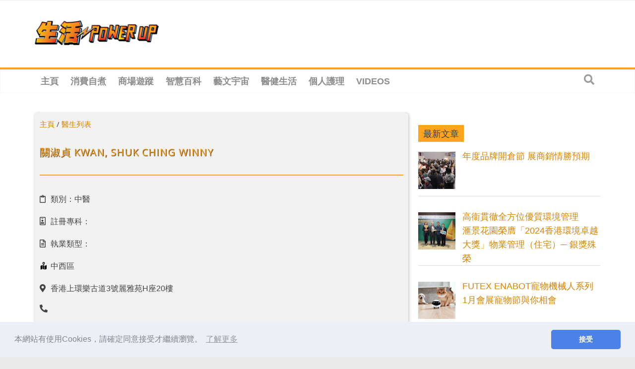

--- FILE ---
content_type: text/html; charset=UTF-8
request_url: https://powerup.mingpao.com/dr/%E9%97%9C%E6%B7%91%E8%B2%9E-kwan-shuk-ching-winny/
body_size: 31276
content:
<!DOCTYPE html>
<html lang="zh-TW">
<head>
			<meta charset="UTF-8" />
		<meta name="viewport" content="width=device-width, initial-scale=1">
		<link rel="profile" href="http://gmpg.org/xfn/11" />
		<meta name='robots' content='index, follow, max-image-preview:large, max-snippet:-1, max-video-preview:-1' />

	<!-- This site is optimized with the Yoast SEO plugin v16.3 - https://yoast.com/wordpress/plugins/seo/ -->
	<title>關淑貞 KWAN, SHUK CHING WINNY - 生活 POWER-UP</title>
	<link rel="canonical" href="https://powerup.mingpao.com/dr/關淑貞-kwan-shuk-ching-winny/" />
	<meta property="og:locale" content="zh_TW" />
	<meta property="og:type" content="article" />
	<meta property="og:title" content="關淑貞 KWAN, SHUK CHING WINNY - 生活 POWER-UP" />
	<meta property="og:url" content="https://powerup.mingpao.com/dr/關淑貞-kwan-shuk-ching-winny/" />
	<meta property="og:site_name" content="生活 POWER-UP" />
	<meta property="og:image" content="https://powerup.mingpao.com/wp-content/uploads/2020/04/living-powerup-main.jpg" />
	<meta property="og:image:width" content="300" />
	<meta property="og:image:height" content="300" />
	<meta name="twitter:card" content="summary_large_image" />
	<!-- / Yoast SEO plugin. -->


<script type='application/javascript'>console.log('PixelYourSite Free version 8.1.0');</script>
<link rel='dns-prefetch' href='//fonts.googleapis.com' />
<link rel='dns-prefetch' href='//s.w.org' />
<link rel="alternate" type="application/rss+xml" title="訂閱《生活 POWER-UP》&raquo; 資訊提供" href="https://powerup.mingpao.com/feed/" />
<link rel="alternate" type="application/rss+xml" title="訂閱《生活 POWER-UP》&raquo; 留言的資訊提供" href="https://powerup.mingpao.com/comments/feed/" />
<link rel="alternate" type="application/rss+xml" title="訂閱《生活 POWER-UP 》&raquo;〈關淑貞 KWAN, SHUK CHING WINNY〉留言的資訊提供" href="https://powerup.mingpao.com/dr/%e9%97%9c%e6%b7%91%e8%b2%9e-kwan-shuk-ching-winny/feed/" />
		<script type="text/javascript">
			window._wpemojiSettings = {"baseUrl":"https:\/\/s.w.org\/images\/core\/emoji\/13.0.1\/72x72\/","ext":".png","svgUrl":"https:\/\/s.w.org\/images\/core\/emoji\/13.0.1\/svg\/","svgExt":".svg","source":{"concatemoji":"https:\/\/powerup.mingpao.com\/wp-includes\/js\/wp-emoji-release.min.js?ver=5648d896765f03fad6e9d25da87a2930"}};
			!function(e,a,t){var n,r,o,i=a.createElement("canvas"),p=i.getContext&&i.getContext("2d");function s(e,t){var a=String.fromCharCode;p.clearRect(0,0,i.width,i.height),p.fillText(a.apply(this,e),0,0);e=i.toDataURL();return p.clearRect(0,0,i.width,i.height),p.fillText(a.apply(this,t),0,0),e===i.toDataURL()}function c(e){var t=a.createElement("script");t.src=e,t.defer=t.type="text/javascript",a.getElementsByTagName("head")[0].appendChild(t)}for(o=Array("flag","emoji"),t.supports={everything:!0,everythingExceptFlag:!0},r=0;r<o.length;r++)t.supports[o[r]]=function(e){if(!p||!p.fillText)return!1;switch(p.textBaseline="top",p.font="600 32px Arial",e){case"flag":return s([127987,65039,8205,9895,65039],[127987,65039,8203,9895,65039])?!1:!s([55356,56826,55356,56819],[55356,56826,8203,55356,56819])&&!s([55356,57332,56128,56423,56128,56418,56128,56421,56128,56430,56128,56423,56128,56447],[55356,57332,8203,56128,56423,8203,56128,56418,8203,56128,56421,8203,56128,56430,8203,56128,56423,8203,56128,56447]);case"emoji":return!s([55357,56424,8205,55356,57212],[55357,56424,8203,55356,57212])}return!1}(o[r]),t.supports.everything=t.supports.everything&&t.supports[o[r]],"flag"!==o[r]&&(t.supports.everythingExceptFlag=t.supports.everythingExceptFlag&&t.supports[o[r]]);t.supports.everythingExceptFlag=t.supports.everythingExceptFlag&&!t.supports.flag,t.DOMReady=!1,t.readyCallback=function(){t.DOMReady=!0},t.supports.everything||(n=function(){t.readyCallback()},a.addEventListener?(a.addEventListener("DOMContentLoaded",n,!1),e.addEventListener("load",n,!1)):(e.attachEvent("onload",n),a.attachEvent("onreadystatechange",function(){"complete"===a.readyState&&t.readyCallback()})),(n=t.source||{}).concatemoji?c(n.concatemoji):n.wpemoji&&n.twemoji&&(c(n.twemoji),c(n.wpemoji)))}(window,document,window._wpemojiSettings);
		</script>
		<style type="text/css">
img.wp-smiley,
img.emoji {
	display: inline !important;
	border: none !important;
	box-shadow: none !important;
	height: 1em !important;
	width: 1em !important;
	margin: 0 .07em !important;
	vertical-align: -0.1em !important;
	background: none !important;
	padding: 0 !important;
}
</style>
	<link rel='stylesheet' id='wp-block-library-css'  href='https://powerup.mingpao.com/wp-includes/css/dist/block-library/style.min.css?ver=5648d896765f03fad6e9d25da87a2930' type='text/css' media='all' />
<link rel='stylesheet' id='wp-block-library-theme-css'  href='https://powerup.mingpao.com/wp-includes/css/dist/block-library/theme.min.css?ver=5648d896765f03fad6e9d25da87a2930' type='text/css' media='all' />
<link rel='stylesheet' id='jet-engine-frontend-css'  href='https://powerup.mingpao.com/wp-content/plugins/jet-engine/assets/css/frontend.css?ver=2.8.0' type='text/css' media='all' />
<link rel='stylesheet' id='tptn-style-left-thumbs-css'  href='https://powerup.mingpao.com/wp-content/plugins/top-10/css/default-style.css?ver=1.0' type='text/css' media='all' />
<style id='tptn-style-left-thumbs-inline-css' type='text/css'>

img.tptn_thumb {
  width: 250px !important;
  height: 250px !important;
}
                

			.tptn_posts_widget2 img.tptn_thumb {
				width: 90px !important;
				height: 90px !important;
			}
			
</style>
<link rel='stylesheet' id='yop-public-css'  href='https://powerup.mingpao.com/wp-content/plugins/yop-poll/public/assets/css/yop-poll-public-6.3.0.css?ver=5648d896765f03fad6e9d25da87a2930' type='text/css' media='all' />
<link rel='stylesheet' id='yith-infs-style-css'  href='https://powerup.mingpao.com/wp-content/plugins/yith-infinite-scrolling/assets/css/frontend.css?ver=1.14.0' type='text/css' media='all' />
<link rel='stylesheet' id='colormag_style-css'  href='https://powerup.mingpao.com/wp-content/themes/colormag/style.css?ver=2.0.6' type='text/css' media='all' />
<style id='colormag_style-inline-css' type='text/css'>
.colormag-button,blockquote,button,input[type=reset],input[type=button],input[type=submit],#masthead.colormag-header-clean #site-navigation.main-small-navigation .menu-toggle,.fa.search-top:hover,#masthead.colormag-header-classic #site-navigation.main-small-navigation .menu-toggle,.main-navigation ul li.focus > a,#masthead.colormag-header-classic .main-navigation ul ul.sub-menu li.focus > a,.home-icon.front_page_on,.main-navigation a:hover,.main-navigation ul li ul li a:hover,.main-navigation ul li ul li:hover>a,.main-navigation ul li.current-menu-ancestor>a,.main-navigation ul li.current-menu-item ul li a:hover,.main-navigation ul li.current-menu-item>a,.main-navigation ul li.current_page_ancestor>a,.main-navigation ul li.current_page_item>a,.main-navigation ul li:hover>a,.main-small-navigation li a:hover,.site-header .menu-toggle:hover,#masthead.colormag-header-classic .main-navigation ul ul.sub-menu li:hover > a,#masthead.colormag-header-classic .main-navigation ul ul.sub-menu li.current-menu-ancestor > a,#masthead.colormag-header-classic .main-navigation ul ul.sub-menu li.current-menu-item > a,#masthead .main-small-navigation li:hover > a,#masthead .main-small-navigation li.current-page-ancestor > a,#masthead .main-small-navigation li.current-menu-ancestor > a,#masthead .main-small-navigation li.current-page-item > a,#masthead .main-small-navigation li.current-menu-item > a,.main-small-navigation .current-menu-item>a,.main-small-navigation .current_page_item > a,.promo-button-area a:hover,#content .wp-pagenavi .current,#content .wp-pagenavi a:hover,.format-link .entry-content a,.pagination span,.comments-area .comment-author-link span,#secondary .widget-title span,.footer-widgets-area .widget-title span,.colormag-footer--classic .footer-widgets-area .widget-title span::before,.advertisement_above_footer .widget-title span,#content .post .article-content .above-entry-meta .cat-links a,.page-header .page-title span,.entry-meta .post-format i,.more-link,.no-post-thumbnail,.widget_featured_slider .slide-content .above-entry-meta .cat-links a,.widget_highlighted_posts .article-content .above-entry-meta .cat-links a,.widget_featured_posts .article-content .above-entry-meta .cat-links a,.widget_featured_posts .widget-title span,.widget_slider_area .widget-title span,.widget_beside_slider .widget-title span,.wp-block-quote,.wp-block-quote.is-style-large,.wp-block-quote.has-text-align-right{background-color:#ffa41b;}#site-title a,.next a:hover,.previous a:hover,.social-links i.fa:hover,a,#masthead.colormag-header-clean .social-links li:hover i.fa,#masthead.colormag-header-classic .social-links li:hover i.fa,#masthead.colormag-header-clean .breaking-news .newsticker a:hover,#masthead.colormag-header-classic .breaking-news .newsticker a:hover,#masthead.colormag-header-classic #site-navigation .fa.search-top:hover,#masthead.colormag-header-classic #site-navigation.main-navigation .random-post a:hover .fa-random,.dark-skin #masthead.colormag-header-classic #site-navigation.main-navigation .home-icon:hover .fa,#masthead .main-small-navigation li:hover > .sub-toggle i,.better-responsive-menu #masthead .main-small-navigation .sub-toggle.active .fa,#masthead.colormag-header-classic .main-navigation .home-icon a:hover .fa,.pagination a span:hover,#content .comments-area a.comment-edit-link:hover,#content .comments-area a.comment-permalink:hover,#content .comments-area article header cite a:hover,.comments-area .comment-author-link a:hover,.comment .comment-reply-link:hover,.nav-next a,.nav-previous a,.footer-widgets-area a:hover,a#scroll-up i,#content .post .article-content .entry-title a:hover,.entry-meta .byline i,.entry-meta .cat-links i,.entry-meta a,.post .entry-title a:hover,.search .entry-title a:hover,.entry-meta .comments-link a:hover,.entry-meta .edit-link a:hover,.entry-meta .posted-on a:hover,.entry-meta .tag-links a:hover,.single #content .tags a:hover,.post-box .entry-meta .cat-links a:hover,.post-box .entry-meta .posted-on a:hover,.post.post-box .entry-title a:hover,.widget_featured_slider .slide-content .below-entry-meta .byline a:hover,.widget_featured_slider .slide-content .below-entry-meta .comments a:hover,.widget_featured_slider .slide-content .below-entry-meta .posted-on a:hover,.widget_featured_slider .slide-content .entry-title a:hover,.byline a:hover,.comments a:hover,.edit-link a:hover,.posted-on a:hover,.tag-links a:hover,.widget_highlighted_posts .article-content .below-entry-meta .byline a:hover,.widget_highlighted_posts .article-content .below-entry-meta .comments a:hover,.widget_highlighted_posts .article-content .below-entry-meta .posted-on a:hover,.widget_highlighted_posts .article-content .entry-title a:hover,.widget_featured_posts .article-content .entry-title a:hover,.related-posts-main-title .fa,.single-related-posts .article-content .entry-title a:hover{color:#ffa41b;}#site-navigation{border-top-color:#ffa41b;}#masthead.colormag-header-classic .main-navigation ul ul.sub-menu li:hover,#masthead.colormag-header-classic .main-navigation ul ul.sub-menu li.current-menu-ancestor,#masthead.colormag-header-classic .main-navigation ul ul.sub-menu li.current-menu-item,#masthead.colormag-header-classic #site-navigation .menu-toggle,#masthead.colormag-header-classic #site-navigation .menu-toggle:hover,#masthead.colormag-header-classic .main-navigation ul > li:hover > a,#masthead.colormag-header-classic .main-navigation ul > li.current-menu-item > a,#masthead.colormag-header-classic .main-navigation ul > li.current-menu-ancestor > a,#masthead.colormag-header-classic .main-navigation ul li.focus > a,.promo-button-area a:hover,.pagination a span:hover{border-color:#ffa41b;}#secondary .widget-title,.footer-widgets-area .widget-title,.advertisement_above_footer .widget-title,.page-header .page-title,.widget_featured_posts .widget-title,.widget_slider_area .widget-title,.widget_beside_slider .widget-title{border-bottom-color:#ffa41b;}@media (max-width:768px){.better-responsive-menu .sub-toggle{background-color:#e18600;}}.elementor .elementor-widget-wrap .tg-module-wrapper .module-title{border-bottom-color:#ffa41b;}.elementor .elementor-widget-wrap .tg-module-wrapper .module-title span,.elementor .elementor-widget-wrap .tg-module-wrapper .tg-post-category{background-color:#ffa41b;}.elementor .elementor-widget-wrap .tg-module-wrapper .tg-module-meta .tg-module-comments a:hover,.elementor .elementor-widget-wrap .tg-module-wrapper .tg-module-meta .tg-post-auther-name a:hover,.elementor .elementor-widget-wrap .tg-module-wrapper .tg-module-meta .tg-post-date a:hover,.elementor .elementor-widget-wrap .tg-module-wrapper .tg-module-title:hover a,.elementor .elementor-widget-wrap .tg-module-wrapper.tg-module-grid .tg_module_grid .tg-module-info .tg-module-meta a:hover{color:#ffa41b;}
</style>
<link rel='stylesheet' id='colormag-fontawesome-css'  href='https://powerup.mingpao.com/wp-content/themes/colormag/fontawesome/css/font-awesome.min.css?ver=2.0.6' type='text/css' media='all' />
<link rel='stylesheet' id='colormag_googlefonts-css'  href='//fonts.googleapis.com/css?family=Open+Sans%3A400%2C600&#038;ver=2.0.6' type='text/css' media='all' />
<link rel='stylesheet' id='elementor-icons-css'  href='https://powerup.mingpao.com/wp-content/plugins/elementor/assets/lib/eicons/css/elementor-icons.min.css?ver=5.11.0' type='text/css' media='all' />
<link rel='stylesheet' id='elementor-animations-css'  href='https://powerup.mingpao.com/wp-content/plugins/elementor/assets/lib/animations/animations.min.css?ver=3.2.3' type='text/css' media='all' />
<link rel='stylesheet' id='elementor-frontend-legacy-css'  href='https://powerup.mingpao.com/wp-content/plugins/elementor/assets/css/frontend-legacy.min.css?ver=3.2.3' type='text/css' media='all' />
<link rel='stylesheet' id='elementor-frontend-css'  href='https://powerup.mingpao.com/wp-content/plugins/elementor/assets/css/frontend.min.css?ver=3.2.3' type='text/css' media='all' />
<style id='elementor-frontend-inline-css' type='text/css'>
@font-face{font-family:eicons;src:url(https://powerup.mingpao.com/wp-content/plugins/elementor/assets/lib/eicons/fonts/eicons.eot?5.10.0);src:url(https://powerup.mingpao.com/wp-content/plugins/elementor/assets/lib/eicons/fonts/eicons.eot?5.10.0#iefix) format("embedded-opentype"),url(https://powerup.mingpao.com/wp-content/plugins/elementor/assets/lib/eicons/fonts/eicons.woff2?5.10.0) format("woff2"),url(https://powerup.mingpao.com/wp-content/plugins/elementor/assets/lib/eicons/fonts/eicons.woff?5.10.0) format("woff"),url(https://powerup.mingpao.com/wp-content/plugins/elementor/assets/lib/eicons/fonts/eicons.ttf?5.10.0) format("truetype"),url(https://powerup.mingpao.com/wp-content/plugins/elementor/assets/lib/eicons/fonts/eicons.svg?5.10.0#eicon) format("svg");font-weight:400;font-style:normal}
</style>
<link rel='stylesheet' id='elementor-post-600-css'  href='https://powerup.mingpao.com/wp-content/uploads/elementor/css/post-600.css?ver=1631170604' type='text/css' media='all' />
<link rel='stylesheet' id='elementor-pro-css'  href='https://powerup.mingpao.com/wp-content/plugins/elementor-pro/assets/css/frontend.min.css?ver=3.2.2' type='text/css' media='all' />
<link rel='stylesheet' id='colormag-elementor-css'  href='https://powerup.mingpao.com/wp-content/themes/colormag/inc/elementor/assets/css/elementor.min.css?ver=2.0.6' type='text/css' media='all' />
<link rel='stylesheet' id='jet-search-css'  href='https://powerup.mingpao.com/wp-content/plugins/jet-search/assets/css/jet-search.css?ver=2.1.11' type='text/css' media='all' />
<link rel='stylesheet' id='font-awesome-5-all-css'  href='https://powerup.mingpao.com/wp-content/plugins/elementor/assets/lib/font-awesome/css/all.min.css?ver=3.2.3' type='text/css' media='all' />
<link rel='stylesheet' id='font-awesome-4-shim-css'  href='https://powerup.mingpao.com/wp-content/plugins/elementor/assets/lib/font-awesome/css/v4-shims.min.css?ver=3.2.3' type='text/css' media='all' />
<link rel='stylesheet' id='elementor-post-38760-css'  href='https://powerup.mingpao.com/wp-content/uploads/elementor/css/post-38760.css?ver=1658114041' type='text/css' media='all' />
<link rel='stylesheet' id='recent-posts-widget-with-thumbnails-public-style-css'  href='https://powerup.mingpao.com/wp-content/plugins/recent-posts-widget-with-thumbnails/public.css?ver=7.0.2' type='text/css' media='all' />
<link rel='stylesheet' id='addtoany-css'  href='https://powerup.mingpao.com/wp-content/plugins/add-to-any/addtoany.min.css?ver=1.15' type='text/css' media='all' />
<link rel='stylesheet' id='google-fonts-1-css'  href='https://fonts.googleapis.com/css?family=Roboto%3A100%2C100italic%2C200%2C200italic%2C300%2C300italic%2C400%2C400italic%2C500%2C500italic%2C600%2C600italic%2C700%2C700italic%2C800%2C800italic%2C900%2C900italic%7CRoboto+Slab%3A100%2C100italic%2C200%2C200italic%2C300%2C300italic%2C400%2C400italic%2C500%2C500italic%2C600%2C600italic%2C700%2C700italic%2C800%2C800italic%2C900%2C900italic&#038;display=auto&#038;ver=5648d896765f03fad6e9d25da87a2930' type='text/css' media='all' />
<link rel='stylesheet' id='elementor-icons-shared-0-css'  href='https://powerup.mingpao.com/wp-content/plugins/elementor/assets/lib/font-awesome/css/fontawesome.min.css?ver=5.15.1' type='text/css' media='all' />
<link rel='stylesheet' id='elementor-icons-fa-regular-css'  href='https://powerup.mingpao.com/wp-content/plugins/elementor/assets/lib/font-awesome/css/regular.min.css?ver=5.15.1' type='text/css' media='all' />
<link rel='stylesheet' id='elementor-icons-fa-solid-css'  href='https://powerup.mingpao.com/wp-content/plugins/elementor/assets/lib/font-awesome/css/solid.min.css?ver=5.15.1' type='text/css' media='all' />
<script type='text/javascript' src='https://powerup.mingpao.com/wp-includes/js/jquery/jquery.min.js?ver=3.5.1' id='jquery-core-js'></script>
<script type='text/javascript' src='https://powerup.mingpao.com/wp-includes/js/jquery/jquery-migrate.min.js?ver=3.3.2' id='jquery-migrate-js'></script>
<script type='text/javascript' src='https://powerup.mingpao.com/wp-content/plugins/add-to-any/addtoany.min.js?ver=1.1' id='addtoany-js'></script>
<script type='text/javascript' id='yop-public-js-extra'>
/* <![CDATA[ */
var objectL10n = {"yopPollParams":{"urlParams":{"ajax":"https:\/\/powerup.mingpao.com\/wp-admin\/admin-ajax.php","wpLogin":"https:\/\/powerup.mingpao.com\/mplogin\/?redirect_to=https%3A%2F%2Fpowerup.mingpao.com%2Fwp-admin%2Fadmin-ajax.php%3Faction%3Dyop_poll_record_wordpress_vote"},"apiParams":{"reCaptcha":{"siteKey":""},"reCaptchaV2Invisible":{"siteKey":""},"reCaptchaV3":{"siteKey":""}},"captchaParams":{"imgPath":"https:\/\/powerup.mingpao.com\/wp-content\/plugins\/yop-poll\/public\/assets\/img\/","url":"https:\/\/powerup.mingpao.com\/wp-content\/plugins\/yop-poll\/app.php","accessibilityAlt":"Sound icon","accessibilityTitle":"Accessibility option: listen to a question and answer it!","accessibilityDescription":"Type below the <strong>answer<\/strong> to what you hear. Numbers or words:","explanation":"Click or touch the <strong>ANSWER<\/strong>","refreshAlt":"Refresh\/reload icon","refreshTitle":"Refresh\/reload: get new images and accessibility option!"},"voteParams":{"invalidPoll":"\u6b64\u6295\u7968\u4e0d\u9069\u7528","noAnswersSelected":"\u60a8\u5c1a\u672a\u9078\u64c7\u4efb\u4f55\u9078\u9805","minAnswersRequired":"\u8acb\u9078\u64c7\u66f4\u591a\u9078\u9805","maxAnswersRequired":"\u8acb\u522a\u9664\u904e\u591a\u9078\u9805","noAnswerForOther":"\u60a8\u5c1a\u672a\u8f38\u5165\u4efb\u4f55\u7b54\u6848","noValueForCustomField":"\u60a8\u5c1a\u672a\u8f38\u5165\u4efb\u4f55\u7b54\u6848","consentNotChecked":"\u8acb\u540c\u610f\u6211\u5011\u7684T&amp;C","noCaptchaSelected":"\u60a8\u9700\u8981Captcha\u8a8d\u8b49","thankYou":"\u591a\u8b1d\u60a8\u53c3\u8207\u6295\u7968\uff01"},"resultsParams":{"singleVote":"\u7968\u6578","multipleVotes":"\u7968\u6578","singleAnswer":"\u7b54\u6848","multipleAnswers":"\u7b54\u6848"}}};
/* ]]> */
</script>
<script type='text/javascript' src='https://powerup.mingpao.com/wp-content/plugins/yop-poll/public/assets/js/yop-poll-public-6.3.0.min.js?ver=5648d896765f03fad6e9d25da87a2930' id='yop-public-js'></script>
<!--[if lte IE 8]>
<script type='text/javascript' src='https://powerup.mingpao.com/wp-content/themes/colormag/js/html5shiv.min.js?ver=2.0.6' id='html5-js'></script>
<![endif]-->
<script type='text/javascript' src='https://powerup.mingpao.com/wp-content/plugins/elementor/assets/lib/font-awesome/js/v4-shims.min.js?ver=3.2.3' id='font-awesome-4-shim-js'></script>
<script type='text/javascript' src='https://powerup.mingpao.com/wp-content/plugins/pixelyoursite/dist/scripts/jquery.bind-first-0.2.3.min.js?ver=5648d896765f03fad6e9d25da87a2930' id='jquery-bind-first-js'></script>
<script type='text/javascript' src='https://powerup.mingpao.com/wp-content/plugins/pixelyoursite/dist/scripts/js.cookie-2.1.3.min.js?ver=2.1.3' id='js-cookie-js'></script>
<script type='text/javascript' id='pys-js-extra'>
/* <![CDATA[ */
var pysOptions = {"staticEvents":{"facebook":{"PageView":[{"delay":0,"type":"static","name":"PageView","pixelIds":["662178198069281"],"params":{"page_title":"\u95dc\u6dd1\u8c9e KWAN, SHUK CHING WINNY","post_type":"dr","post_id":"73485","user_role":"guest","plugin":"PixelYourSite","event_url":"powerup.mingpao.com\/dr\/%E9%97%9C%E6%B7%91%E8%B2%9E-kwan-shuk-ching-winny\/"},"ids":[],"hasTimeWindow":false,"timeWindow":0,"eventID":"","woo_order":"","edd_order":""}]}},"dynamicEvents":{"signal_form":{"facebook":{"delay":0,"type":"dyn","name":"Signal","pixelIds":["662178198069281"],"params":{"event_action":"Form","page_title":"\u95dc\u6dd1\u8c9e KWAN, SHUK CHING WINNY","post_type":"dr","post_id":"73485","user_role":"guest","plugin":"PixelYourSite","event_url":"powerup.mingpao.com\/dr\/%E9%97%9C%E6%B7%91%E8%B2%9E-kwan-shuk-ching-winny\/"},"ids":[],"hasTimeWindow":false,"timeWindow":0,"eventID":"","woo_order":"","edd_order":""}},"signal_download":{"facebook":{"delay":0,"type":"dyn","name":"Signal","extensions":["","doc","exe","js","pdf","ppt","tgz","zip","xls"],"pixelIds":["662178198069281"],"params":{"event_action":"Download","page_title":"\u95dc\u6dd1\u8c9e KWAN, SHUK CHING WINNY","post_type":"dr","post_id":"73485","user_role":"guest","plugin":"PixelYourSite","event_url":"powerup.mingpao.com\/dr\/%E9%97%9C%E6%B7%91%E8%B2%9E-kwan-shuk-ching-winny\/"},"ids":[],"hasTimeWindow":false,"timeWindow":0,"eventID":"","woo_order":"","edd_order":""}},"signal_comment":{"facebook":{"delay":0,"type":"dyn","name":"Signal","pixelIds":["662178198069281"],"params":{"event_action":"Comment","page_title":"\u95dc\u6dd1\u8c9e KWAN, SHUK CHING WINNY","post_type":"dr","post_id":"73485","user_role":"guest","plugin":"PixelYourSite","event_url":"powerup.mingpao.com\/dr\/%E9%97%9C%E6%B7%91%E8%B2%9E-kwan-shuk-ching-winny\/"},"ids":[],"hasTimeWindow":false,"timeWindow":0,"eventID":"","woo_order":"","edd_order":""}}},"triggerEvents":[],"triggerEventTypes":[],"facebook":{"pixelIds":["662178198069281"],"advancedMatching":[],"removeMetadata":false,"contentParams":{"post_type":"dr","post_id":73485,"content_name":"\u95dc\u6dd1\u8c9e KWAN, SHUK CHING WINNY","tags":"","categories":[]},"commentEventEnabled":true,"wooVariableAsSimple":false,"downloadEnabled":true,"formEventEnabled":true,"ajaxForServerEvent":true,"serverApiEnabled":false,"wooCRSendFromServer":false},"debug":"","siteUrl":"https:\/\/powerup.mingpao.com","ajaxUrl":"https:\/\/powerup.mingpao.com\/wp-admin\/admin-ajax.php","gdpr":{"ajax_enabled":false,"all_disabled_by_api":false,"facebook_disabled_by_api":false,"analytics_disabled_by_api":false,"google_ads_disabled_by_api":false,"pinterest_disabled_by_api":false,"bing_disabled_by_api":false,"facebook_prior_consent_enabled":true,"analytics_prior_consent_enabled":true,"google_ads_prior_consent_enabled":null,"pinterest_prior_consent_enabled":true,"bing_prior_consent_enabled":true,"cookiebot_integration_enabled":false,"cookiebot_facebook_consent_category":"marketing","cookiebot_analytics_consent_category":"statistics","cookiebot_google_ads_consent_category":null,"cookiebot_pinterest_consent_category":"marketing","cookiebot_bing_consent_category":"marketing","real_cookie_banner_integration_enabled":false,"ginger_integration_enabled":false,"cookie_notice_integration_enabled":false,"cookie_law_info_integration_enabled":false},"edd":{"enabled":false},"woo":{"enabled":false}};
/* ]]> */
</script>
<script type='text/javascript' src='https://powerup.mingpao.com/wp-content/plugins/pixelyoursite/dist/scripts/public.js?ver=8.1.0' id='pys-js'></script>
<link rel="https://api.w.org/" href="https://powerup.mingpao.com/wp-json/" /><link rel="alternate" type="application/json" href="https://powerup.mingpao.com/wp-json/wp/v2/dr/73485" /><link rel="EditURI" type="application/rsd+xml" title="RSD" href="https://powerup.mingpao.com/xmlrpc.php?rsd" />
<link rel="wlwmanifest" type="application/wlwmanifest+xml" href="https://powerup.mingpao.com/wp-includes/wlwmanifest.xml" /> 

<link rel='shortlink' href='https://powerup.mingpao.com/?p=73485' />
<link rel="alternate" type="application/json+oembed" href="https://powerup.mingpao.com/wp-json/oembed/1.0/embed?url=https%3A%2F%2Fpowerup.mingpao.com%2Fdr%2F%25e9%2597%259c%25e6%25b7%2591%25e8%25b2%259e-kwan-shuk-ching-winny%2F" />
<link rel="alternate" type="text/xml+oembed" href="https://powerup.mingpao.com/wp-json/oembed/1.0/embed?url=https%3A%2F%2Fpowerup.mingpao.com%2Fdr%2F%25e9%2597%259c%25e6%25b7%2591%25e8%25b2%259e-kwan-shuk-ching-winny%2F&#038;format=xml" />

<script data-cfasync="false">
window.a2a_config=window.a2a_config||{};a2a_config.callbacks=[];a2a_config.overlays=[];a2a_config.templates={};a2a_localize = {
	Share: "Share",
	Save: "Save",
	Subscribe: "Subscribe",
	Email: "Email",
	Bookmark: "Bookmark",
	ShowAll: "Show all",
	ShowLess: "Show less",
	FindServices: "Find service(s)",
	FindAnyServiceToAddTo: "Instantly find any service to add to",
	PoweredBy: "Powered by",
	ShareViaEmail: "Share via email",
	SubscribeViaEmail: "Subscribe via email",
	BookmarkInYourBrowser: "Bookmark in your browser",
	BookmarkInstructions: "Press Ctrl+D or \u2318+D to bookmark this page",
	AddToYourFavorites: "Add to your favorites",
	SendFromWebOrProgram: "Send from any email address or email program",
	EmailProgram: "Email program",
	More: "More&#8230;",
	ThanksForSharing: "Thanks for sharing!",
	ThanksForFollowing: "Thanks for following!"
};

(function(d,s,a,b){a=d.createElement(s);b=d.getElementsByTagName(s)[0];a.async=1;a.src="https://static.addtoany.com/menu/page.js";b.parentNode.insertBefore(a,b);})(document,"script");
</script>
<meta name="cdp-version" content="1.3.0" /><!-- Clarity tracking code for https://powerup.mingpao.com/ --><script>    (function(c,l,a,r,i,t,y){        c[a]=c[a]||function(){(c[a].q=c[a].q||[]).push(arguments)};        t=l.createElement(r);t.async=1;t.src="https://www.clarity.ms/tag/"+i+"?ref=bwt";        y=l.getElementsByTagName(r)[0];y.parentNode.insertBefore(t,y);    })(window, document, "clarity", "script", "8647rr9ixr");</script>
<script>
  window.teads_analytics = window.teads_analytics || {};
  window.teads_analytics.analytics_tag_id = "PUB_21432";
  window.teads_analytics.share = window.teads_analytics.share || function() {
    ;(window.teads_analytics.shared_data = window.teads_analytics.shared_data || []).push(arguments)
  };
</script>
<script async src="https://a.teads.tv/analytics/tag.js"></script>
<!-- UID2 SDK for TradeDesk -->
<script src="https://creative.mingpao.com/js/advert/uid2/uid2-sdk-3.2.0.js" async type="text/javascript"></script>
<script src="https://creative.mingpao.com/js/advert/uid2/mpuid2client.js" async type="text/javascript"></script>
<script src="https://creative.mingpao.com/js/advert/commonadheader.js" type="text/javascript" defer></script>
<script src="https://creative.mingpao.com/js/advert/prebid.js" async type="text/javascript"></script>
<!-- Google Tag Manager -->
<script>(function(w,d,s,l,i){w[l]=w[l]||[];w[l].push({'gtm.start':
new Date().getTime(),event:'gtm.js'});var f=d.getElementsByTagName(s)[0],
j=d.createElement(s),dl=l!='dataLayerSales'?'&l='+l:'';j.async=true;j.src=
'https://www.googletagmanager.com/gtm.js?id='+i+dl;f.parentNode.insertBefore(j,f);
})(window,document,'script','dataLayerSales','GTM-5LT9L4WG');</script>
<!-- End Google Tag Manager --><style type="text/css">0</style><link rel="pingback" href="https://powerup.mingpao.com/xmlrpc.php"><link rel="icon" href="https://powerup.mingpao.com/wp-content/uploads/2020/03/cropped-POWER-UP-LOGO-01-1-3-32x32.png" sizes="32x32" />
<link rel="icon" href="https://powerup.mingpao.com/wp-content/uploads/2020/03/cropped-POWER-UP-LOGO-01-1-3-192x192.png" sizes="192x192" />
<link rel="apple-touch-icon" href="https://powerup.mingpao.com/wp-content/uploads/2020/03/cropped-POWER-UP-LOGO-01-1-3-180x180.png" />
<meta name="msapplication-TileImage" content="https://powerup.mingpao.com/wp-content/uploads/2020/03/cropped-POWER-UP-LOGO-01-1-3-270x270.png" />
		<style type="text/css" id="wp-custom-css">
			.ai-unprocessed {
	visibility: visible !important;
}

.ai-rotate-option  {
		visibility: visible !important;
	background-color: #FFFFFF;
}
table {
	background-color: #FFFFFF;
}

.lwptoc-light .lwptoc_i A {
    color: #3175e4;
}

.lwptoc-autoWidth .lwptoc_i {
    display: inline-block !important;
}

.lwptoc_i {
    padding: 14px 18px 18px;
    text-align: left;
}

.lwptoc-light .lwptoc_i {
    color: #333;
    background: #fafafa;
}


.home .first-post>.single-article{
	width:100%;
}
body, .main-navigation li
{
font-family: "Source Sans Pro",Arial,"Microsoft JhengHei",微軟正黑體,"Microsoft YaHei",微软雅黑,STXihei,华文细黑,sans-serif !important;
}

h1 {
    font-size: 20px;
}

h2 {
    font-size: 21px;
}

/**Mouse over**/
.entry-title a:hover{
	color: #ffa41b !important;
}

/**3M Logo Image**/
#header-logo-image img {
	max-width: 500px;
	margin-top: 20px;
	margin-bottom: 20px;
	width: 250px;
}

/**Logo Title**/
#site-title a {
    color: #05a294;
    font-size: 25px;
}

/**Menu Width Size**/
#site-navigation {
    width: 100%;
    margin: auto;
}

/**Menu Border**/
#site-navigation {
    border-top: 4px solid #ffa41b;
}

/**Menu Background Color**/
#site-navigation {
    background-color: #ffffff;
}

/**Menu Text-Size**/
.main-navigation a {
    font-size: 18px;
	  color: #8c8c8c;
}

/**Menu Search-Button**/
.fa.search-top {
    color: #9c9c9c;
}
.search-icon, button {
    background-color: #ffa41b;
}

/**Menu Selected**/
.main-navigation a:hover, .main-navigation ul li.current-menu-item > a, .main-navigation ul li.current_page_ancestor > a, .main-navigation ul li.current-menu-ancestor > a, .main-navigation ul li.current_page_item > a, .main-navigation ul li:hover > a, .main-navigation ul li.focus > a {
    background-color: #ffa41b;
}

/**主頁 Main Image-size**/
#colormag_featured_posts_vertical_widget-19 img {
	  width:100% !important;
	  height:auto !important;
}

/**主頁 Main Image-box height**/
#colormag_featured_posts_vertical_widget-19.widget_featured_posts .single-article {
	display: inline-block; 
}

/**主頁 Calegoary Column L/R box**/
.widget_featured_posts .single-article {
	/*height: 360px;*/
}

.widget_featured_posts .article-content .entry-title {
	    overflow: hidden;
    text-overflow: ellipsis;
    display: -webkit-box;
    -webkit-box-orient: vertical;
    -webkit-line-clamp: 2;
}

/**主頁 文章內容-隱藏出2行**/
.home .entry-content, .archive .entry-content, .search .entry-content{
  display: none;
}

/**主頁 Slider-Title字細**/
.widget_featured_slider .slide-content .entry-title {
    font-size: 18px;
}

/**主頁 近期文章-隱藏**/
.home #recent-posts-widget-with-thumbnails-2 {
	display: none;
}

/**主頁 Calegoary Column L/R img**/
.widget_featured_posts img {
    height: 216px !important;
    object-fit: cover !important;
}

/**主頁 Calegoary-Text color**/
.widget_featured_posts .widget-title span {
    color: #444444;
    font-size: 20px;
    font-weight: bold;
	  background-color:#fff;
}

/**主頁 Column Title-Height**/
.widget_featured_posts .following-post .article-content .entry-title {
    font-size: 18px;
    height: 60px;
    display: inline-block;
}

/**主頁 Category-small**/
.widget_featured_posts .article-content .above-entry-meta .cat-links a {
    background-color: #808080;
}

/**主頁 交章作者－隱藏**/
.byline {
	display: none;
}

/**主頁 內文 Title_字大小**/
.widget_featured_posts .article-content .entry-title {
    font-size: 20px;
}

/**主頁 內文 文字_大小**/
.widget_featured_posts .article-content .entry-content p {
    font-size: 18px;
}
.single .entry-content p {
    font-size: 18px;
}

/**主頁 最尾文章-Text background color**/
.widget_highlighted_posts .article-content {
    background-color: rgba(0, 0, 0, 0.6) !important;
}

/**主頁 最尾文章-Text Box Height**/
.widget_highlighted_posts .article-content .entry-title {
    font-size: 18px;
    height: 55px;
}

/**主頁 Side Menu Right-slider Text color**/
.widget_featured_slider .slide-content .entry-title a {
    color: #ffffff;
    text-shadow: 2px 1px 2px rgb(0, 0, 0);
    background-color: rgba(175, 102, 0, 0.62);
}

/**主頁 近期文章 Category-Text**/
#secondary .widget-title span {
    background-color: #ffa41b;
	  color: #3c3c3c;
}

/**主頁 近期文章 Category-Text Border**/
#secondary .widget-title {
    border-bottom: none;
}

/**主頁 近期文章 Category Contect**/
a {
    color: #db8400;
}

/**主頁 近期文章 Column-Text size**/
#rpwwt-recent-posts-widget-with-thumbnails-2.rpwwt-widget {
    font-size: 18px;
}

/**主頁 趨勢文章 字大細及顏色**/
#secondary .widget a.wtpsw-post-title {
    font-size: 17px;
    color: #db8400;
}

.tptn_title {
	font-family: "Source Sans Pro",Arial,"Microsoft JhengHei",微軟正黑體,"Microsoft YaHei",微软雅黑,STXihei,华文细黑,sans-serif !important;
	font-size: 16px;
	font-weight: inherit !important;
	line-height: 25.6px !important;
}

/**醫生列表/Detail Page/Right Sidebar/精選產品**/
#store_slider_widget2-2 .widget-title span {
	  font-size: 18px;
    background-color: #ffa41b;
    color: #3c3c3c;
	  padding: 5px 10px;
}

/**醫生列表/Detail Page/Right Sidebar/最新文章**/
#rpwwt-recent-posts-widget-with-thumbnails-2 .widget-title span {
	  font-size: 18px;
    background-color: #ffa41b;
    color: #3c3c3c;
	  padding: 5px 10px;
}

/**醫生列表/Detail Page/Right Sidebar/趨勢文章**/
#widget_tptn_pop-2 .widget-title span {
	  font-size: 18px;
    background-color: #ffa41b;
    color: #3c3c3c;
	  padding: 5px 10px;
}

/**醫生列表/Detail Page/Right Sidebar/最新產品**/
#store_slider_widget-2 .widget-title span {
	  font-size: 18px;
    background-color: #ffa41b;
    color: #3c3c3c;
	  padding: 5px 10px;
}

/**醫生列表／Icon空位**/
.elementor-element-2741e29 .is-svg-icon {
    margin-right: 6px !important ;
}
.elementor-element-9f3466a .fa-id-card {
    margin-right: 8px !important ;
}
.elementor-element-2799f3d .fa-id-card-alt {
    margin-right: 8px !important ;
}

/**抗疫你要知 Column Image Fit Height**/
.home article:nth-child(n+2) img, .archive article:nth-child(n+2) img, .search article:nth-child(n+2) img {
    height: 216px;
    object-fit: cover;
}

/**抗疫你要知 Category**/
.page-header .page-title span {
    background-color: #ffa41b;
	  color: #3c3c3c;
}

.page-header .page-title span {
	background-color: #fff !important;
	color: #444444 !important;
	font-size: 20px;
  font-weight: bold;
}

/**抗疫你要知 Border**/
.page-header .page-title {
    border-bottom: 2px solid #ffa41b;
}

/**近期文章 灰線Border**/
.rpwwt-widget ul li {
	    border-bottom: 1px solid #ddd;
}

/**趨勢文章 灰線Border**/
#secondary .widget ul li, #colophon .widget ul li {
	    border-bottom: 1px solid #ddd;
}

/**抗疫你要知 Tag**/
#content .post .article-content .above-entry-meta .cat-links a{
    background-color: #808080;
}

/**抗疫你要知 More Button**/
.more-link {
    background-color: #ffa41b;
}

/**抗疫你要知 內文 Title-大小字**/
#content .post .article-content .entry-title {
    font-size: 20px;
}

.archive #content .post:not(:first-child) .article-content .entry-title {
    font-size: 20px;
}

/**抗疫你要知 內文字_大小**/
.archive #content .post p {
    font-size: 18px;
}

/**Detail_Page_專題系列文章_color**/
.widget-title {
    color: #000000 !important;
}

/**Footer 主頁文字**/

/**
.type-post .entry-title, .type-page .entry-title {
    display: none;
}
**/

/**主頁 Footer Image Size**/
#colophon .widget{
    margin-bottom: 0px;
}

/**主頁 Footer 條款-Box Size**/
.tg-footer-other-widgets {
    float: right;
    width: 50%;
}
/**主頁 Footer 條款－黃線**/
.tg-second-footer-widget, .tg-third-footer-widget {
    width: 70%;
}

.footer-socket-wrapper .copyright {
    display: none;
}
.footer-socket-left-section::after {
  content: '明報網站 · 版權所有 · 不得轉載 \A Copyright © 2024 Mingpao.com All rights reserved.';
	white-space: pre;
	color: #b1b6b6;
	font-size: 14px;
}
.related-posts-main-title>span {
    display: none;
}
.related-posts-main-title::after {
  content: '你可能有興趣的文章';
	font-size: 26px;
}

.bx-wrapper{
	position: relative;
}
.slide-prev, .slide-next{
	position: absolute;
	top: 50%;
	font-size: 35px;
	line-height:0;
}
.bx-next:hover,.bx-prev:hover{
    text-decoration: none !important;
}
.slide-next{
	right:0px;
}
.bx-next:after{
	content: "▶";
}
.bx-prev:after{
	content: "◀";
}

@media screen and (max-width:780px){
/**3M Logo Image**/
#header-logo-image img {
	margin-top: 0px;
	display: none;
    margin: 10px 0;
}
/**Home Main Image-padding**/
.site-header .menu-toggle:before {
    color: #5d5d5d;
    background-color: #ffa41b;
}
#main {
    padding-top: 0px;
}
/**Home Main Image-Box**/
.widget_featured_posts .first-post {
  display: inline-block;
}	
/**Home Calegoary box-Width 100%**/
.main-content-section .tg-one-half {
    width: 100%;
}
/**Home 減去Post之間距離**/	
#content .widget_featured_posts {
    margin-bottom: 0px;
}
/**Home Calegoary Column L/R box**/
.widget_featured_posts .single-article {
	height: 380px;
}
/**Home Calegoary Column L/R img**/
.widget_featured_posts img {
    width: 100%;  
	  height: 360px !important;
    object-fit: cover !important;
}
/**主頁 最尾文章-Box Width**/
.widget_highlighted_posts .single-article {
    width: 100%;
    margin-top: 50px;
    margin-bottom: 50px;
    float: none;
    max-width: none;
}
/**主頁 最尾文章-Box img size**/
#content .entry-content img, #content .comment-content img, #content .widget img {
    width: 100%;
}
	
/**主頁 Footer-MingPao Logo img size**/
#colophon .widget {
  margin: auto;
	text-align: center;
}
#custom_html-14 img {
    width: 200px;
}
/**主頁 Footer 條款-Box Size**/
.tg-footer-other-widgets {
    float: right;
    width: 100%;
}
/**主頁 Footer 條款－黃線**/
.tg-second-footer-widget, .tg-third-footer-widget {
    width: 100%;
	  text-align: center;
}
}

@media screen and (max-width:768px){
	#colormag_featured_posts_slider_widget-17{
		display:block;
	}
	#colormag_featured_posts_slider_widget-16{
		display:none;
	}
	
		#header-left-section {
	display: none;
}
/**Menu內既 Logo**/
.main-navigation	{
		background: #fff; background-image: url('https://powerup.mingpao.com/wp-content/uploads/2021/05/POWER-UP-LOGO-02.png') !important;
    background-repeat: no-repeat !important;
    background-position: center !important;
    background-size: 50% !important;

	}
	
}

@media screen and (min-width:769px){
	#colormag_featured_posts_slider_widget-17{
	display:none;
}
	#colormag_featured_posts_slider_widget-16{
		display:block;
	}
}

@media screen and (max-width:720px){
/**Home Main Image-box height**/
#colormag_featured_posts_vertical_widget-19.widget_featured_posts .single-article { height: 350px; }
/**Home Calegoary Column L/R box**/
.widget_featured_posts .single-article {
	height: 380px;
	}
/**Home Calegoary Column L/R img**/
.widget_featured_posts img {
    height: 200px !important;
    object-fit: cover !important;
}
	/**主頁 Calegoary-Title size**/
.widget_featured_posts .widget-title span {
    font-size: 18px;
}
/**抗疫你要知 Calegoary-Title size**/
.page-header .page-title span {
	  font-size: 18px;
}
	

}

/**srote-slider **/

.store-slider-widget ul li{
	overflow: hidden;
	border-bottom: 1px solid #ddd;
	padding-top: 10px;
}
.store-slider-widget img{
	max-width: 90px;
	width:100%;
	float: left;
	margin: 0 .75em .75em 0;
}
.store-slider-widget ul li .del-price{
	color: #F1CECC;
	margin-right: .5em;
}

/**form**/


label.vfb-desc {
   font-weight: bold;
   font-size: 16px;
}

.visual-form-builder fieldset {
    background-color: #fff;
}

/**text-overflow**/

.widget_highlighted_posts .article-content .entry-title a {
    color: #ffffff;
    text-shadow: 1px 1px 2px rgb(0 0 0 / 20%);
    overflow: hidden;
    text-overflow: ellipsis;
    -webkit-line-clamp: 2;
    -webkit-box-orient: vertical;
    display: -webkit-box;
}


.widget_highlighted_posts .article-content {
	padding-right: 5%;
}
body.home div[id^="dablewidget_"]{
	display: none;
}

@media screen and (max-width:595px){
	.single .entry-content p {
		    font-size: 18px;
    margin-top: 30px;
	}
	
	table {
		margin: 0 0 6em;
    width: 100%;
	}
}
		</style>
		<style>
.ai-rotate {position: relative;}
.ai-rotate-hidden {visibility: hidden;}
.ai-rotate-hidden-2 {position: absolute; top: 0; left: 0; width: 100%; height: 100%;}
.ai-list-data, .ai-ip-data, .ai-fallback, .ai-list-block, .ai-list-block-ip {visibility: hidden; position: absolute; width: 50%; height: 1px; top: -1000px; z-index: -9999; margin: 0px!important;}
</style>
</head>

<body class="dr-template-default single single-dr postid-73485 custom-background wp-custom-logo wp-embed-responsive right-sidebar wide better-responsive-menu elementor-default elementor-template-full-width elementor-kit-600 elementor-page-38760">

<script>
// custom javascript started
var blog_post = 0;
var blog_post_cat = "";

document.addEventListener("DOMContentLoaded", function(){
	//blog_post = document.getElementById("primary").getElementsByClassName("previous").length;
	blog_post = document.getElementById("primary").getElementsByTagName("article").length;
	console.log ("blog_post", blog_post);
    if (blog_post > 1) {
		blog_post = 0;
		jQuery(document).trigger('yith-wcan-ajax-loading').off();
	}
	console.log ("This is" + (blog_post==0 ? " NOT " : " ") + "an article page");
	if (blog_post) {
		blog_post_cat = document.getElementById("primary").getElementsByClassName("cat-links")[0].innerText;
		console.log ("Article Category :", blog_post_cat);
		/*if (blog_post_cat.indexOf("消費自煮","明星時尚","商場遊蹤","智慧百科","藝文宇宙","醫健生活","個人護理","VIDEOS") < 0) {
			blog_post = 0;
			jQuery(document).trigger('yith-wcan-ajax-loading').off();
		} */
		console.log (blog_post);
	}
});

// create scroll event listener
document.addEventListener("scroll", function(){
	if (blog_post) {
		var article_count = document.getElementById("page").getElementsByTagName("article").length;
		console.log ("Articles Loaded In:", article_count);

		if (article_count >= 3) {
			//jQuery(document).trigger('yith-wcan-ajax-loading').off();
			//jQuery(window).off("yith_infs_start");
			console.log ("Remove Trigger: yith-wcan-ajax-loading");
		}

		for (i = 0; i < Math.min(3, article_count); i++) {
			article_main = document.getElementById("page").getElementsByTagName("article")[i].parentElement.parentElement.parentElement.parentElement;
			article_main.style.display = "block";
		}
		
		for (i = 0; i < Math.min(3, article_count); i++) {
			article_main = document.getElementById("page").getElementsByTagName("article")[i].parentElement.parentElement.parentElement.parentElement;
            if (checkVisible(article_main)) {
				console.log ("Visible Article :", i+1);
				article_title = document.getElementById("page").getElementsByTagName("article")[i].getElementsByTagName("h1")[0].innerText;
				console.log ("Article Title :", article_title);
				article_url = document.getElementById("page").getElementsByTagName("article")[i].getElementsByClassName("posted-on")[0].getElementsByTagName('a')[0].href;
				//article_url = article_url + "?scroll";
				console.log ("Article URL :", article_url);
				window_location = window.location.href;
				console.log ("Browser Location :", window_location);
				if (window_location != article_url) {
					history.pushState({id:100}, article_title, article_url);
					document.title = article_title;
					console.log ("URL changed - GA4 scripts put here");
					//jQuery("body").trigger("post-load");
					document.querySelector("body").dispatchEvent(new Event("post-load"));
					console.log ("Update AddToAny Path and Title");
				}
				//console.log ("Topmost Visible Article :", i+1);
				break;
			}
		}		
	
	}
});

// common functions
function checkVisible(elm) {
  var rect = elm.getBoundingClientRect();
  var viewHeight = Math.max(document.documentElement.clientHeight, window.innerHeight);
  return !(rect.bottom < 0 || rect.top - viewHeight >= 0);
}

// regular check for article count
/*
setInterval(
    function() {
        if (document.getElementById("page").getElementsByTagName("article").length >= 3) {
            jQuery(document).trigger('yith-wcan-ajax-loading').off();
            console.log ("Regular check for article count and stop infinite scrolling");
        }
    }, 10000
);
*/
</script>

<style>
    .default-wp-page {display: inherit !important;}
    div#main:nth-child(n+4) {display:none;}
	
	@media (max-width:559px){
		#widget_tptn_pop-2 {
			display:none;
		}
		#rpwwt-recent-posts-widget-with-thumbnails-2 {
			display:none;
		}
	}	
</style>
<!-- Google Tag Manager (noscript) -->
<noscript><iframe src="https://www.googletagmanager.com/ns.html?id=GTM-5LT9L4WG"
height="0" width="0" style="display:none;visibility:hidden"></iframe></noscript>
<!-- End Google Tag Manager (noscript) -->		<div id="page" class="hfeed site">
				<a class="skip-link screen-reader-text" href="#main">Skip to content</a>
				<header id="masthead" class="site-header clearfix ">
				<div id="header-text-nav-container" class="clearfix">
		
		<div class="inner-wrap">
			<div id="header-text-nav-wrap" class="clearfix">

				<div id="header-left-section">
											<div id="header-logo-image">
							<a href="https://powerup.mingpao.com/" class="custom-logo-link" rel="home"><img width="256" height="51" src="https://powerup.mingpao.com/wp-content/uploads/2021/05/POWER-UP-LOGO-02.png" class="custom-logo" alt="生活 POWER-UP" /></a>						</div><!-- #header-logo-image -->
						
					<div id="header-text" class="screen-reader-text">
													<h3 id="site-title">
								<a href="https://powerup.mingpao.com/" title="生活 POWER-UP" rel="home">生活 POWER-UP</a>
							</h3>
						
													<p id="site-description">
								https://powerup.mingpao.com/							</p><!-- #site-description -->
											</div><!-- #header-text -->
				</div><!-- #header-left-section -->

				<div id="header-right-section">
											<div id="header-right-sidebar" class="clearfix">
							<aside id="custom_html-6" class="widget_text widget widget_custom_html clearfix"><div class="textwidget custom-html-widget"><div id="topsb_728x90">
	
</div></div></aside>						</div>
										</div><!-- #header-right-section -->

			</div><!-- #header-text-nav-wrap -->
		</div><!-- .inner-wrap -->

		
		<nav id="site-navigation" class="main-navigation clearfix" role="navigation">
			<div class="inner-wrap clearfix">
				
									<div class="search-random-icons-container">
													<div class="top-search-wrap">
								<i class="fa fa-search search-top"></i>
								<div class="search-form-top">
									
<form action="https://powerup.mingpao.com/" class="search-form searchform clearfix" method="get" role="search">

	<div class="search-wrap">
		<input type="search"
		       class="s field"
		       name="s"
		       value=""
		       placeholder="Search"
		/>

		<button class="search-icon" type="submit"></button>
	</div>

</form><!-- .searchform -->
								</div>
							</div>
											</div>
				
				<p class="menu-toggle"></p>
				<div class="menu-primary-container"><ul id="menu-top-navigation" class="menu"><li id="menu-item-732" class="menu-item menu-item-type-post_type menu-item-object-page menu-item-home menu-item-732"><a href="https://powerup.mingpao.com/">主頁</a></li>
<li id="menu-item-16787" class="menu-item menu-item-type-taxonomy menu-item-object-category menu-item-16787"><a href="https://powerup.mingpao.com/category/%e6%b6%88%e8%b2%bb%e8%87%aa%e7%85%ae/">消費自煮</a></li>
<li id="menu-item-124397" class="menu-item menu-item-type-taxonomy menu-item-object-category menu-item-124397"><a href="https://powerup.mingpao.com/category/%e5%95%86%e5%a0%b4%e9%81%8a%e8%b9%a4/">商場遊蹤</a></li>
<li id="menu-item-16788" class="menu-item menu-item-type-taxonomy menu-item-object-category menu-item-16788"><a href="https://powerup.mingpao.com/category/%e6%99%ba%e6%85%a7%e7%99%be%e7%a7%91/">智慧百科</a></li>
<li id="menu-item-122660" class="menu-item menu-item-type-taxonomy menu-item-object-category menu-item-122660"><a href="https://powerup.mingpao.com/category/%e8%97%9d%e6%96%87%e5%ae%87%e5%ae%99/">藝文宇宙</a></li>
<li id="menu-item-16789" class="menu-item menu-item-type-taxonomy menu-item-object-category menu-item-16789"><a href="https://powerup.mingpao.com/category/%e9%86%ab%e5%81%a5%e7%94%9f%e6%b4%bb/">醫健生活</a></li>
<li id="menu-item-28048" class="menu-item menu-item-type-taxonomy menu-item-object-category menu-item-28048"><a href="https://powerup.mingpao.com/category/%e5%80%8b%e4%ba%ba%e8%ad%b7%e7%90%86/">個人護理</a></li>
<li id="menu-item-146583" class="menu-item menu-item-type-taxonomy menu-item-object-category menu-item-146583"><a href="https://powerup.mingpao.com/category/videos/">Videos</a></li>
</ul></div>
			</div>
		</nav>

				</div><!-- #header-text-nav-container -->
				</header><!-- #masthead -->
				<div id="main" class="clearfix">
				<div class="inner-wrap clearfix">
				<div data-elementor-type="single-post" data-elementor-id="38760" class="elementor elementor-38760 elementor-location-single post-73485 dr type-dr status-publish hentry" data-elementor-settings="[]">
		<div class="elementor-section-wrap">
					<section class="elementor-section elementor-top-section elementor-element elementor-element-8c1953e elementor-section-boxed elementor-section-height-default elementor-section-height-default" data-id="8c1953e" data-element_type="section">
						<div class="elementor-container elementor-column-gap-default">
							<div class="elementor-row">
					<div class="elementor-column elementor-col-66 elementor-top-column elementor-element elementor-element-f3acc94" data-id="f3acc94" data-element_type="column" data-settings="{&quot;background_background&quot;:&quot;classic&quot;}">
			<div class="elementor-column-wrap elementor-element-populated">
							<div class="elementor-widget-wrap">
						<div class="elementor-element elementor-element-a26303d elementor-widget elementor-widget-text-editor" data-id="a26303d" data-element_type="widget" data-widget_type="text-editor.default">
				<div class="elementor-widget-container">
								<div class="elementor-text-editor elementor-clearfix">
					<p><a href="https://powerup.mingpao.com/">主頁</a> / <a href="https://powerup.mingpao.com/dr-list/">醫生列表</a></p>					</div>
						</div>
				</div>
				<div class="elementor-element elementor-element-ab08e64 elementor-widget elementor-widget-theme-post-title elementor-page-title elementor-widget-heading" data-id="ab08e64" data-element_type="widget" data-widget_type="theme-post-title.default">
				<div class="elementor-widget-container">
			<h1 class="elementor-heading-title elementor-size-default">關淑貞 KWAN, SHUK CHING WINNY</h1>		</div>
				</div>
				<div class="elementor-element elementor-element-4bc09fd elementor-widget-divider--view-line elementor-widget elementor-widget-divider" data-id="4bc09fd" data-element_type="widget" data-widget_type="divider.default">
				<div class="elementor-widget-container">
					<div class="elementor-divider">
			<span class="elementor-divider-separator">
						</span>
		</div>
				</div>
				</div>
				<div class="elementor-element elementor-element-09e7c9a elementor-widget elementor-widget-jet-listing-dynamic-field" data-id="09e7c9a" data-element_type="widget" data-widget_type="jet-listing-dynamic-field.default">
				<div class="elementor-widget-container">
			<div class="jet-listing jet-listing-dynamic-field display-inline"><div class="jet-listing-dynamic-field__inline-wrap"><i class="jet-listing-dynamic-field__icon far fa-clipboard" aria-hidden="true"></i><div class="jet-listing-dynamic-field__content">類別：中醫</div></div></div>		</div>
				</div>
				<div class="elementor-element elementor-element-e5225c0 elementor-widget elementor-widget-jet-listing-dynamic-field" data-id="e5225c0" data-element_type="widget" data-widget_type="jet-listing-dynamic-field.default">
				<div class="elementor-widget-container">
			<div class="jet-listing jet-listing-dynamic-field display-inline"><div class="jet-listing-dynamic-field__inline-wrap"><i class="jet-listing-dynamic-field__icon far fa-id-badge" aria-hidden="true"></i><div class="jet-listing-dynamic-field__content">註冊專科：</div></div></div>		</div>
				</div>
				<div class="elementor-element elementor-element-d17cd14 elementor-widget elementor-widget-jet-listing-dynamic-field" data-id="d17cd14" data-element_type="widget" data-widget_type="jet-listing-dynamic-field.default">
				<div class="elementor-widget-container">
			<div class="jet-listing jet-listing-dynamic-field display-inline"><div class="jet-listing-dynamic-field__inline-wrap"><i class="jet-listing-dynamic-field__icon far fa-file-alt" aria-hidden="true"></i><div class="jet-listing-dynamic-field__content">執業類型：</div></div></div>		</div>
				</div>
				<div class="elementor-element elementor-element-2741e29 elementor-widget elementor-widget-jet-listing-dynamic-field" data-id="2741e29" data-element_type="widget" data-widget_type="jet-listing-dynamic-field.default">
				<div class="elementor-widget-container">
			<div class="jet-listing jet-listing-dynamic-field display-inline"><div class="jet-listing-dynamic-field__inline-wrap"><div class="jet-listing-dynamic-field__icon is-svg-icon"><svg xmlns="http://www.w3.org/2000/svg" xmlns:xlink="http://www.w3.org/1999/xlink" id="Capa_1" x="0px" y="0px" viewBox="0 0 30 39" style="enable-background:new 0 0 30 39;" xml:space="preserve">
<g>
	<g>
		<path d="M15,0.7c-3.2,0-5.9,2.6-5.9,5.9c0,3,4.8,8.3,5.3,9c0.2,0.2,0.4,0.3,0.6,0.3s0.4-0.1,0.6-0.3c0.5-0.6,5.3-5.9,5.3-9    C21,3.3,18.4,0.7,15,0.7z M15,9.2c-1.4,0-2.5-1.2-2.5-2.5s1.2-2.5,2.5-2.5s2.5,1.2,2.5,2.5S16.5,9.2,15,9.2z"></path>
	</g>
</g>
<g>
	<g>
		<path d="M0.6,19C0.2,19.2,0,19.5,0,19.9v17.2c0,0.3,0.2,0.6,0.4,0.8c0.2,0,0.4,0.1,0.5,0.1s0.2,0,0.3-0.1l8.1-3.2V15.5L0.6,19z"></path>
	</g>
</g>
<g>
	<g>
		<path d="M21.2,19c-0.4,0.2-0.6,0.5-0.6,0.9v17.2c0,0.3,0.2,0.6,0.4,0.8c0.2,0,0.4,0.1,0.5,0.1c0.1,0,0.2,0,0.3-0.1l8.1-3.2V15.5    L21.2,19z"></path>
	</g>
</g>
<polygon points="15.6,17.2 11.3,15.5 11.3,34.7 18.8,37.7 18.8,22.6 18.8,21.6 18.8,18.4 "></polygon>
</svg></div><div class="jet-listing-dynamic-field__content">中西區</div></div></div>		</div>
				</div>
				<div class="elementor-element elementor-element-afaa9ef elementor-widget elementor-widget-jet-listing-dynamic-field" data-id="afaa9ef" data-element_type="widget" data-widget_type="jet-listing-dynamic-field.default">
				<div class="elementor-widget-container">
			<div class="jet-listing jet-listing-dynamic-field display-inline"><div class="jet-listing-dynamic-field__inline-wrap"><i class="jet-listing-dynamic-field__icon fas fa-map-marker-alt" aria-hidden="true"></i><div class="jet-listing-dynamic-field__content">香港上環樂古道3號麗雅苑H座20樓</div></div></div>		</div>
				</div>
				<div class="elementor-element elementor-element-edc1322 elementor-widget elementor-widget-jet-listing-dynamic-field" data-id="edc1322" data-element_type="widget" data-widget_type="jet-listing-dynamic-field.default">
				<div class="elementor-widget-container">
			<div class="jet-listing jet-listing-dynamic-field display-inline"><div class="jet-listing-dynamic-field__inline-wrap"><i class="jet-listing-dynamic-field__icon fas fa-phone-alt" aria-hidden="true"></i><div class="jet-listing-dynamic-field__content"></div></div></div>		</div>
				</div>
				<div class="elementor-element elementor-element-e003e55 elementor-widget elementor-widget-jet-listing-dynamic-field" data-id="e003e55" data-element_type="widget" data-widget_type="jet-listing-dynamic-field.default">
				<div class="elementor-widget-container">
			<div class="jet-listing jet-listing-dynamic-field display-inline"><div class="jet-listing-dynamic-field__inline-wrap"><i class="jet-listing-dynamic-field__icon far fa-clock" aria-hidden="true"></i><div class="jet-listing-dynamic-field__content">診症時間：<br></div></div></div>		</div>
				</div>
				<div class="elementor-element elementor-element-6408637 elementor-widget elementor-widget-jet-listing-dynamic-field" data-id="6408637" data-element_type="widget" data-widget_type="jet-listing-dynamic-field.default">
				<div class="elementor-widget-container">
			<div class="jet-listing jet-listing-dynamic-field display-inline"><div class="jet-listing-dynamic-field__inline-wrap"><i class="jet-listing-dynamic-field__icon fas fa-envelope-open-text" aria-hidden="true"></i><div class="jet-listing-dynamic-field__content">註冊編號：005525</div></div></div>		</div>
				</div>
				<div class="elementor-element elementor-element-9f3466a elementor-widget elementor-widget-jet-listing-dynamic-field" data-id="9f3466a" data-element_type="widget" data-widget_type="jet-listing-dynamic-field.default">
				<div class="elementor-widget-container">
			<div class="jet-listing jet-listing-dynamic-field display-inline"><div class="jet-listing-dynamic-field__inline-wrap"><i class="jet-listing-dynamic-field__icon fas fa-id-card" aria-hidden="true"></i><div class="jet-listing-dynamic-field__content">專業資格及年份：<br>註冊中醫名單</div></div></div>		</div>
				</div>
				<div class="elementor-element elementor-element-2799f3d elementor-widget elementor-widget-jet-listing-dynamic-field" data-id="2799f3d" data-element_type="widget" data-widget_type="jet-listing-dynamic-field.default">
				<div class="elementor-widget-container">
			<div class="jet-listing jet-listing-dynamic-field display-inline"><div class="jet-listing-dynamic-field__inline-wrap"><i class="jet-listing-dynamic-field__icon fas fa-id-card-alt" aria-hidden="true"></i><div class="jet-listing-dynamic-field__content">專科註冊編號：</div></div></div>		</div>
				</div>
				<div class="elementor-element elementor-element-7a001bd elementor-widget elementor-widget-jet-listing-dynamic-field" data-id="7a001bd" data-element_type="widget" data-widget_type="jet-listing-dynamic-field.default">
				<div class="elementor-widget-container">
			<div class="jet-listing jet-listing-dynamic-field display-inline"><div class="jet-listing-dynamic-field__inline-wrap"><i class="jet-listing-dynamic-field__icon fas fa-heartbeat" aria-hidden="true"></i><div class="jet-listing-dynamic-field__content">專科資格及年份：<br></div></div></div>		</div>
				</div>
				<div class="elementor-element elementor-element-6d6492a elementor-widget-divider--view-line elementor-widget elementor-widget-divider" data-id="6d6492a" data-element_type="widget" data-widget_type="divider.default">
				<div class="elementor-widget-container">
					<div class="elementor-divider">
			<span class="elementor-divider-separator">
						</span>
		</div>
				</div>
				</div>
				<div class="elementor-element elementor-element-060802f elementor-widget elementor-widget-text-editor" data-id="060802f" data-element_type="widget" data-widget_type="text-editor.default">
				<div class="elementor-widget-container">
								<div class="elementor-text-editor elementor-clearfix">
					<p>生活 Power Up 網站 收錄香港超過 30,000 名註冊西醫及執業醫生（14,000 名西醫、10,000 名中醫、2,400 名牙醫、3,600 名物理治療師）的基本資料。</p><p>提供各醫生的診所地址、聯絡方法、應診時間和專業資格等資訊供市民參閱，以便大家能夠選擇自己所需的專科醫生。</p>					</div>
						</div>
				</div>
				<div class="elementor-element elementor-element-b760a34 elementor-widget-divider--view-line elementor-widget elementor-widget-divider" data-id="b760a34" data-element_type="widget" data-widget_type="divider.default">
				<div class="elementor-widget-container">
					<div class="elementor-divider">
			<span class="elementor-divider-separator">
						</span>
		</div>
				</div>
				</div>
				<div class="elementor-element elementor-element-4964797 elementor-widget elementor-widget-text-editor" data-id="4964797" data-element_type="widget" data-widget_type="text-editor.default">
				<div class="elementor-widget-container">
								<div class="elementor-text-editor elementor-clearfix">
					<p>上述資料是從互聯網上公開的資料整合而成。</p><p>此網站內容並不是官方資料。</p>
<p>如發現這網頁有任何不準確的地方或有改善之處，請<a href="https://powerup.mingpao.com/online-form/" target="_blank" rel="noopener">填寫表格</a>讓我們跟進。</p>					</div>
						</div>
				</div>
				<div class="elementor-element elementor-element-868c8a2 elementor-widget-divider--view-line elementor-widget elementor-widget-divider" data-id="868c8a2" data-element_type="widget" data-widget_type="divider.default">
				<div class="elementor-widget-container">
					<div class="elementor-divider">
			<span class="elementor-divider-separator">
						</span>
		</div>
				</div>
				</div>
				<div class="elementor-element elementor-element-dr00001 elementor-widget elementor-widget-shortcode" data-id="dr00001" data-element_type="widget" data-widget_type="shortcode.default">
				<div class="elementor-widget-container">
					<div class="elementor-shortcode"></div>
				</div>
				</div>
				<div class="elementor-element elementor-element-dr00002 elementor-widget elementor-widget-shortcode" data-id="dr00002" data-element_type="widget" data-widget_type="shortcode.default">
				<div class="elementor-widget-container">
							<div class="elementor-element elementor-widget elementor-widget-heading" data-id="" data-element_type="widget" data-widget_type="heading.default">
					<div class="elementor-widget-container"><h2 style="color: #FFA41B;font-size: 20px;letter-spacing: 1px;text-shadow: 1px 1px 1px #3e290e;" class="elementor-heading-title elementor-size-default">有關的文章</h2></div>
				</div>


				<div class="elementor-element elementor-grid-3 elementor-grid-tablet-2 elementor-grid-mobile-1 elementor-posts--thumbnail-top elementor-widget elementor-widget-posts" data-id="" data-element_type="widget" data-settings="" data-widget_type="posts.classic" style="--grid-column-gap: 30px;--grid-row-gap: 35px;">
					<div class="elementor-widget-container">
						<div class="elementor-posts-container elementor-posts elementor-posts--skin-classic elementor-grid elementor-has-item-ratio">
								<article class="elementor-post elementor-grid-item post type-post status-publish format-standard has-post-thumbnail hentry">
						<a class="elementor-post__thumbnail__link" href="https://powerup.mingpao.com/%e5%b9%b4%e5%ba%a6%e5%93%81%e7%89%8c%e9%96%8b%e5%80%89%e7%af%80-%e5%b1%95%e5%95%86%e9%8a%b7%e6%83%85%e5%8b%9d%e9%a0%90%e6%9c%9f/">
							<div class="elementor-post__thumbnail">
								<img width="300" height="166" src="https://powerup.mingpao.com/wp-content/uploads/2026/01/AP01-300x166.jpg" class="attachment-medium size-medium wp-post-image" alt="「年度品牌開倉節 2026」圓滿閉幕，入場人流絡繹不絕，展商銷情遠超預期。" loading="lazy" srcset="https://powerup.mingpao.com/wp-content/uploads/2026/01/AP01-300x166.jpg 300w, https://powerup.mingpao.com/wp-content/uploads/2026/01/AP01-768x425.jpg 768w, https://powerup.mingpao.com/wp-content/uploads/2026/01/AP01-800x445.jpg 800w, https://powerup.mingpao.com/wp-content/uploads/2026/01/AP01.jpg 1000w" sizes="(max-width: 300px) 100vw, 300px" />							</div>
						</a>
						<div class="elementor-post__text">
							<h4 class="elementor-post__title">
								<a href="https://powerup.mingpao.com/%e5%b9%b4%e5%ba%a6%e5%93%81%e7%89%8c%e9%96%8b%e5%80%89%e7%af%80-%e5%b1%95%e5%95%86%e9%8a%b7%e6%83%85%e5%8b%9d%e9%a0%90%e6%9c%9f/">年度品牌開倉節 展商銷情勝預期</a>
							</h4>
						</div>
					</article>
									<article class="elementor-post elementor-grid-item post type-post status-publish format-standard has-post-thumbnail hentry">
						<a class="elementor-post__thumbnail__link" href="https://powerup.mingpao.com/%e9%ab%98%e8%a1%9e%e8%b2%ab%e5%be%b9%e5%85%a8%e6%96%b9%e4%bd%8d%e5%84%aa%e8%b3%aa%e7%92%b0%e5%a2%83%e7%ae%a1%e7%90%86%e6%bb%99%e6%99%af%e8%8a%b1%e5%9c%92%e6%a6%ae%e8%86%ba%e9%8a%80%e7%8d%8e/">
							<div class="elementor-post__thumbnail">
								<img width="300" height="205" src="https://powerup.mingpao.com/wp-content/uploads/2026/01/Photo_HK01-2024-300x205.jpg" class="attachment-medium size-medium wp-post-image" alt="滙景花園業主委員會主席林日明(左二)及屋苑管理團隊於頒獎禮上合照" loading="lazy" srcset="https://powerup.mingpao.com/wp-content/uploads/2026/01/Photo_HK01-2024-300x205.jpg 300w, https://powerup.mingpao.com/wp-content/uploads/2026/01/Photo_HK01-2024-768x525.jpg 768w, https://powerup.mingpao.com/wp-content/uploads/2026/01/Photo_HK01-2024-130x90.jpg 130w, https://powerup.mingpao.com/wp-content/uploads/2026/01/Photo_HK01-2024.jpg 1000w" sizes="(max-width: 300px) 100vw, 300px" />							</div>
						</a>
						<div class="elementor-post__text">
							<h4 class="elementor-post__title">
								<a href="https://powerup.mingpao.com/%e9%ab%98%e8%a1%9e%e8%b2%ab%e5%be%b9%e5%85%a8%e6%96%b9%e4%bd%8d%e5%84%aa%e8%b3%aa%e7%92%b0%e5%a2%83%e7%ae%a1%e7%90%86%e6%bb%99%e6%99%af%e8%8a%b1%e5%9c%92%e6%a6%ae%e8%86%ba%e9%8a%80%e7%8d%8e/">高衞貫徹全方位優質環境管理<br>滙景花園榮膺「2024香港環境卓越大獎」物業管理（住宅）─ 銀獎殊榮</a>
							</h4>
						</div>
					</article>
									<article class="elementor-post elementor-grid-item post type-post status-publish format-standard has-post-thumbnail hentry">
						<a class="elementor-post__thumbnail__link" href="https://powerup.mingpao.com/futex-enabot%e5%af%b5%e7%89%a9%e6%a9%9f%e6%a2%b0%e4%ba%ba%e7%b3%bb%e5%88%971%e6%9c%88%e6%9c%83%e5%b1%95%e5%af%b5%e7%89%a9%e7%af%80%e8%88%87%e4%bd%a0%e7%9b%b8%e6%9c%83/">
							<div class="elementor-post__thumbnail">
								<img width="300" height="200" src="https://powerup.mingpao.com/wp-content/uploads/2026/01/DSC_6339-300x200.jpg" class="attachment-medium size-medium wp-post-image" alt="" loading="lazy" srcset="https://powerup.mingpao.com/wp-content/uploads/2026/01/DSC_6339-300x200.jpg 300w, https://powerup.mingpao.com/wp-content/uploads/2026/01/DSC_6339-768x512.jpg 768w, https://powerup.mingpao.com/wp-content/uploads/2026/01/DSC_6339.jpg 1000w" sizes="(max-width: 300px) 100vw, 300px" />							</div>
						</a>
						<div class="elementor-post__text">
							<h4 class="elementor-post__title">
								<a href="https://powerup.mingpao.com/futex-enabot%e5%af%b5%e7%89%a9%e6%a9%9f%e6%a2%b0%e4%ba%ba%e7%b3%bb%e5%88%971%e6%9c%88%e6%9c%83%e5%b1%95%e5%af%b5%e7%89%a9%e7%af%80%e8%88%87%e4%bd%a0%e7%9b%b8%e6%9c%83/">FUTEX ENABOT寵物機械人系列<br>1月會展寵物節與你相會</a>
							</h4>
						</div>
					</article>
				
						</div>
				</div>
		 <a style="float: right; color: #ffffff; background: #db8400; padding: 0 15px; border-radius: 5px;" href="">More</a>			</div>

					

			<div class="elementor-element elementor-element-d2e050f elementor-widget-divider--view-line elementor-widget elementor-widget-divider" data-id="d2e050f" data-element_type="widget" data-widget_type="divider.default">
				<div class="elementor-widget-container">
					<div class="elementor-divider" style="width:100%">
			<span class="elementor-divider-separator">
						</span>
		</div>
				</div>
				</div>
					<div class="elementor-shortcode"></div>
				</div>
				</div>
				<div class="elementor-element elementor-element-24226c7 elementor-widget elementor-widget-heading" data-id="24226c7" data-element_type="widget" data-widget_type="heading.default">
				<div class="elementor-widget-container">
			<h2 class="elementor-heading-title elementor-size-default">你可能有興趣的文章</h2>		</div>
				</div>
				<div class="elementor-element elementor-element-c4a12f0 elementor-grid-3 elementor-grid-tablet-2 elementor-grid-mobile-1 elementor-posts--thumbnail-top elementor-widget elementor-widget-posts" data-id="c4a12f0" data-element_type="widget" data-settings="{&quot;classic_columns&quot;:&quot;3&quot;,&quot;classic_columns_tablet&quot;:&quot;2&quot;,&quot;classic_columns_mobile&quot;:&quot;1&quot;,&quot;classic_row_gap&quot;:{&quot;unit&quot;:&quot;px&quot;,&quot;size&quot;:35,&quot;sizes&quot;:[]}}" data-widget_type="posts.classic">
				<div class="elementor-widget-container">
					<div class="elementor-posts-container elementor-posts elementor-posts--skin-classic elementor-grid">
				<article class="elementor-post elementor-grid-item post-172316 post type-post status-publish format-standard has-post-thumbnail hentry category-6738 category-4446 tag-10407 tag-21154 tag-2508 tag-21155">
				<a class="elementor-post__thumbnail__link" href="https://powerup.mingpao.com/%e3%80%90%e7%88%bd%e6%89%8b%e8%82%a9%e9%a0%b8%e6%80%a5%e6%95%91%e7%ab%99%e3%80%913%e5%80%8b%e6%9c%88%e5%85%a7%e9%80%a3%e9%96%8b4%e5%88%86%e5%ba%97-%e6%9c%8d%e5%8b%99%e8%b6%85%e9%81%8e2%e8%90%ac/" >
			<div class="elementor-post__thumbnail"><img width="300" height="130" src="https://powerup.mingpao.com/wp-content/uploads/2026/01/爽手11.爽手肩頸站於3月內開4店更聘用專業泰國按摩師組成優秀團隊守護港人健康-300x130.jpg" class="attachment-medium size-medium" alt="" loading="lazy" srcset="https://powerup.mingpao.com/wp-content/uploads/2026/01/爽手11.爽手肩頸站於3月內開4店更聘用專業泰國按摩師組成優秀團隊守護港人健康-300x130.jpg 300w, https://powerup.mingpao.com/wp-content/uploads/2026/01/爽手11.爽手肩頸站於3月內開4店更聘用專業泰國按摩師組成優秀團隊守護港人健康-1024x444.jpg 1024w, https://powerup.mingpao.com/wp-content/uploads/2026/01/爽手11.爽手肩頸站於3月內開4店更聘用專業泰國按摩師組成優秀團隊守護港人健康-768x333.jpg 768w, https://powerup.mingpao.com/wp-content/uploads/2026/01/爽手11.爽手肩頸站於3月內開4店更聘用專業泰國按摩師組成優秀團隊守護港人健康-1536x666.jpg 1536w, https://powerup.mingpao.com/wp-content/uploads/2026/01/爽手11.爽手肩頸站於3月內開4店更聘用專業泰國按摩師組成優秀團隊守護港人健康-2048x888.jpg 2048w" sizes="(max-width: 300px) 100vw, 300px" /></div>
		</a>
				<div class="elementor-post__text">
				<h4 class="elementor-post__title">
			<a href="https://powerup.mingpao.com/%e3%80%90%e7%88%bd%e6%89%8b%e8%82%a9%e9%a0%b8%e6%80%a5%e6%95%91%e7%ab%99%e3%80%913%e5%80%8b%e6%9c%88%e5%85%a7%e9%80%a3%e9%96%8b4%e5%88%86%e5%ba%97-%e6%9c%8d%e5%8b%99%e8%b6%85%e9%81%8e2%e8%90%ac/" >
				【爽手肩頸急救站】3個月內連開4分店 服務超過2萬人次			</a>
		</h4>
				</div>
				</article>
				<article class="elementor-post elementor-grid-item post-172262 post type-post status-publish format-standard has-post-thumbnail hentry category-4446 tag-14592 tag-21127 tag-559 tag-21128 tag-8191">
				<a class="elementor-post__thumbnail__link" href="https://powerup.mingpao.com/%e4%b8%ad%e5%a4%a7%e9%86%ab%e9%99%a2%e7%ac%ac%e4%ba%8c%e9%9a%8e%e6%ae%b5%e5%83%b9%e6%a0%bc%e8%aa%bf%e6%95%b4%e6%b6%b5%e8%93%8b%e9%aa%a8%e7%a7%91%e3%80%81%e4%b9%b3%e6%88%bf%e5%a4%96%e7%a7%91%e3%80%81/" >
			<div class="elementor-post__thumbnail"><img width="300" height="169" src="https://powerup.mingpao.com/wp-content/uploads/2025/12/CUHKMC-300x169.jpg" class="attachment-medium size-medium" alt="" loading="lazy" srcset="https://powerup.mingpao.com/wp-content/uploads/2025/12/CUHKMC-300x169.jpg 300w, https://powerup.mingpao.com/wp-content/uploads/2025/12/CUHKMC-1024x575.jpg 1024w, https://powerup.mingpao.com/wp-content/uploads/2025/12/CUHKMC-768x431.jpg 768w, https://powerup.mingpao.com/wp-content/uploads/2025/12/CUHKMC-1536x863.jpg 1536w, https://powerup.mingpao.com/wp-content/uploads/2025/12/CUHKMC-2048x1151.jpg 2048w" sizes="(max-width: 300px) 100vw, 300px" /></div>
		</a>
				<div class="elementor-post__text">
				<h4 class="elementor-post__title">
			<a href="https://powerup.mingpao.com/%e4%b8%ad%e5%a4%a7%e9%86%ab%e9%99%a2%e7%ac%ac%e4%ba%8c%e9%9a%8e%e6%ae%b5%e5%83%b9%e6%a0%bc%e8%aa%bf%e6%95%b4%e6%b6%b5%e8%93%8b%e9%aa%a8%e7%a7%91%e3%80%81%e4%b9%b3%e6%88%bf%e5%a4%96%e7%a7%91%e3%80%81/" >
				中大醫院第二階段價格調整<br>涵蓋骨科、乳房外科、婦科、化療及慢性病藥物			</a>
		</h4>
				</div>
				</article>
				<article class="elementor-post elementor-grid-item post-172141 post type-post status-publish format-standard has-post-thumbnail hentry category-4446 tag-21099 tag-21101 tag-21100 tag-21103 tag-21097 tag-21096 tag-21098">
				<a class="elementor-post__thumbnail__link" href="https://powerup.mingpao.com/%e6%92%ad%e9%81%93%e9%86%ab%e9%99%a2-%e4%bb%a5%e9%86%ab%e7%82%ba%e6%84%9b-%e4%bb%a5%e6%84%9b%e7%82%ba%e9%86%ab/" >
			<div class="elementor-post__thumbnail"><img width="300" height="291" src="https://powerup.mingpao.com/wp-content/uploads/2025/12/EH03-300x291.jpg" class="attachment-medium size-medium" alt="" loading="lazy" srcset="https://powerup.mingpao.com/wp-content/uploads/2025/12/EH03-300x291.jpg 300w, https://powerup.mingpao.com/wp-content/uploads/2025/12/EH03-768x746.jpg 768w, https://powerup.mingpao.com/wp-content/uploads/2025/12/EH03.jpg 1000w" sizes="(max-width: 300px) 100vw, 300px" /></div>
		</a>
				<div class="elementor-post__text">
				<h4 class="elementor-post__title">
			<a href="https://powerup.mingpao.com/%e6%92%ad%e9%81%93%e9%86%ab%e9%99%a2-%e4%bb%a5%e9%86%ab%e7%82%ba%e6%84%9b-%e4%bb%a5%e6%84%9b%e7%82%ba%e9%86%ab/" >
				播道醫院  以醫為愛  以愛為醫			</a>
		</h4>
				</div>
				</article>
				</div>
				</div>
				</div>
				<div class="elementor-element elementor-element-0bd9edd elementor-widget elementor-widget-html" data-id="0bd9edd" data-element_type="widget" data-widget_type="html.default">
				<div class="elementor-widget-container">
			<a style="float: right;
    color: #ffffff;
    background: #db8400;
    padding: 0 15px;
    border-radius: 5px;" href="https://powerup.mingpao.com/category/%e9%86%ab%e5%81%a5%e7%94%9f%e6%b4%bb/">More</a>		</div>
				</div>
				<div class="elementor-element elementor-element-d2e050f elementor-widget-divider--view-line elementor-widget elementor-widget-divider" data-id="d2e050f" data-element_type="widget" data-widget_type="divider.default">
				<div class="elementor-widget-container">
					<div class="elementor-divider">
			<span class="elementor-divider-separator">
						</span>
		</div>
				</div>
				</div>
						</div>
					</div>
		</div>
				<div class="elementor-column elementor-col-33 elementor-top-column elementor-element elementor-element-2b1628a" data-id="2b1628a" data-element_type="column">
			<div class="elementor-column-wrap elementor-element-populated">
							<div class="elementor-widget-wrap">
						<div class="elementor-element elementor-element-a500acf elementor-widget elementor-widget-sidebar" data-id="a500acf" data-element_type="widget" data-widget_type="sidebar.default">
				<div class="elementor-widget-container">
			<aside id="custom_html-7" class="widget_text widget widget_custom_html clearfix"><div class="textwidget custom-html-widget"><div id="lrec1_300x250">
	
</div>
<p></p>
<div id="button_300x80">
	
</div></div></aside><aside id="recent-posts-widget-with-thumbnails-2" class="widget recent-posts-widget-with-thumbnails clearfix">
<div id="rpwwt-recent-posts-widget-with-thumbnails-2" class="rpwwt-widget">
<h3 class="widget-title"><span>最新文章</span></h3>
	<ul>
		<li><a href="https://powerup.mingpao.com/%e5%b9%b4%e5%ba%a6%e5%93%81%e7%89%8c%e9%96%8b%e5%80%89%e7%af%80-%e5%b1%95%e5%95%86%e9%8a%b7%e6%83%85%e5%8b%9d%e9%a0%90%e6%9c%9f/"><img width="75" height="75" src="https://powerup.mingpao.com/wp-content/uploads/2026/01/AP01-150x150.jpg" class="attachment-75x75 size-75x75 wp-post-image" alt="「年度品牌開倉節 2026」圓滿閉幕，入場人流絡繹不絕，展商銷情遠超預期。" loading="lazy" /><span class="rpwwt-post-title">年度品牌開倉節 展商銷情勝預期</span></a></li>
		<li><a href="https://powerup.mingpao.com/%e9%ab%98%e8%a1%9e%e8%b2%ab%e5%be%b9%e5%85%a8%e6%96%b9%e4%bd%8d%e5%84%aa%e8%b3%aa%e7%92%b0%e5%a2%83%e7%ae%a1%e7%90%86%e6%bb%99%e6%99%af%e8%8a%b1%e5%9c%92%e6%a6%ae%e8%86%ba%e9%8a%80%e7%8d%8e/"><img width="75" height="75" src="https://powerup.mingpao.com/wp-content/uploads/2026/01/Photo_HK01-2024-150x150.jpg" class="attachment-75x75 size-75x75 wp-post-image" alt="滙景花園業主委員會主席林日明(左二)及屋苑管理團隊於頒獎禮上合照" loading="lazy" /><span class="rpwwt-post-title">高衞貫徹全方位優質環境管理<br>滙景花園榮膺「2024香港環境卓越大獎」物業管理（住宅）─ 銀獎殊榮</span></a></li>
		<li><a href="https://powerup.mingpao.com/futex-enabot%e5%af%b5%e7%89%a9%e6%a9%9f%e6%a2%b0%e4%ba%ba%e7%b3%bb%e5%88%971%e6%9c%88%e6%9c%83%e5%b1%95%e5%af%b5%e7%89%a9%e7%af%80%e8%88%87%e4%bd%a0%e7%9b%b8%e6%9c%83/"><img width="75" height="75" src="https://powerup.mingpao.com/wp-content/uploads/2026/01/DSC_6339-150x150.jpg" class="attachment-75x75 size-75x75 wp-post-image" alt="" loading="lazy" /><span class="rpwwt-post-title">FUTEX ENABOT寵物機械人系列<br>1月會展寵物節與你相會</span></a></li>
		<li><a href="https://powerup.mingpao.com/%e5%8c%97%e8%a7%92%e6%b5%b7%e9%80%b8%e9%85%92%e5%ba%97%e7%b6%a0%e6%80%a1%e5%92%96%e5%95%a1%e5%bb%b3%e5%91%88%e7%8d%bb%e6%96%b0%e6%98%a5%e7%af%80%e6%85%b6%e7%be%8e%e9%a5%8c/"><img width="75" height="75" src="https://powerup.mingpao.com/wp-content/uploads/2026/01/CNY01-150x150.jpg" class="attachment-75x75 size-75x75 wp-post-image" alt="節慶鮑魚盆菜" loading="lazy" /><span class="rpwwt-post-title">北角海逸酒店綠怡咖啡廳呈獻<br>新春節慶美饌</span></a></li>
		<li><a href="https://powerup.mingpao.com/airland%e9%9b%85%e8%98%ad-x-%e5%9c%8b%e5%ae%b6%e5%af%b6%e8%97%8f%e6%b8%af%e9%a6%96%e8%81%af%e6%8e%a8%e9%99%90%e5%ae%9a%e7%89%88%e7%89%80%e8%a4%a5%e3%80%8c%e9%a6%ac%e5%88%b0%e6%88%90%e5%8a%9f%e3%80%8d/"><img width="75" height="75" src="https://powerup.mingpao.com/wp-content/uploads/2026/01/AIRLAND-雅蘭-X-《國家寶藏》限定版床褥「馬到成功」a-150x150.jpg" class="attachment-75x75 size-75x75 wp-post-image" alt="AIRLAND 雅蘭 X 《國家寶藏》限定版床褥「馬到成功」" loading="lazy" /><span class="rpwwt-post-title">AIRLAND雅蘭 X 國家寶藏<br>港首聯推限定版牀褥「馬到成功」</span></a></li>
	</ul>
</div><!-- .rpwwt-widget -->
</aside><aside id="widget_tptn_pop-2" class="widget tptn_posts_list_widget clearfix"><h3 class="widget-title"><span>趨勢文章</span></h3><div class="tptn_posts_daily  tptn_posts_widget tptn_posts_widget2"><ul><li><a href="https://powerup.mingpao.com/%e9%ab%98%e8%a1%9e%e8%b2%ab%e5%be%b9%e5%85%a8%e6%96%b9%e4%bd%8d%e5%84%aa%e8%b3%aa%e7%92%b0%e5%a2%83%e7%ae%a1%e7%90%86%e6%bb%99%e6%99%af%e8%8a%b1%e5%9c%92%e6%a6%ae%e8%86%ba%e9%8a%80%e7%8d%8e/"     class="tptn_link"><img  width="90" height="90"  src="https://powerup.mingpao.com/wp-content/uploads/2026/01/Photo_HK01-2024-150x150.jpg" class="tptn_thumb tptn_featured" alt="高衞貫徹全方位優質環境管理&lt;br&gt;滙景花園榮膺「2024香港環境卓越大獎」物業管理（住宅）─ 銀獎殊榮" title="高衞貫徹全方位優質環境管理&lt;br&gt;滙景花園榮膺「2024香港環境卓越大獎」物業管理（住宅）─ 銀獎殊榮" /></a><span class="tptn_after_thumb"><a href="https://powerup.mingpao.com/%e9%ab%98%e8%a1%9e%e8%b2%ab%e5%be%b9%e5%85%a8%e6%96%b9%e4%bd%8d%e5%84%aa%e8%b3%aa%e7%92%b0%e5%a2%83%e7%ae%a1%e7%90%86%e6%bb%99%e6%99%af%e8%8a%b1%e5%9c%92%e6%a6%ae%e8%86%ba%e9%8a%80%e7%8d%8e/"     class="tptn_link"><span class="tptn_title">高衞貫徹全方位優質環境管理滙景花園榮膺「2024香港環境卓越大獎&hellip;</span></a></span></li><li><a href="https://powerup.mingpao.com/%e5%b9%b4%e5%ba%a6%e5%93%81%e7%89%8c%e9%96%8b%e5%80%89%e7%af%80-%e5%b1%95%e5%95%86%e9%8a%b7%e6%83%85%e5%8b%9d%e9%a0%90%e6%9c%9f/"     class="tptn_link"><img  width="90" height="90"  src="https://powerup.mingpao.com/wp-content/uploads/2026/01/AP01-150x150.jpg" class="tptn_thumb tptn_featured" alt="年度品牌開倉節 展商銷情勝預期" title="年度品牌開倉節 展商銷情勝預期" /></a><span class="tptn_after_thumb"><a href="https://powerup.mingpao.com/%e5%b9%b4%e5%ba%a6%e5%93%81%e7%89%8c%e9%96%8b%e5%80%89%e7%af%80-%e5%b1%95%e5%95%86%e9%8a%b7%e6%83%85%e5%8b%9d%e9%a0%90%e6%9c%9f/"     class="tptn_link"><span class="tptn_title">年度品牌開倉節 展商銷情勝預期</span></a></span></li><li><a href="https://powerup.mingpao.com/%e9%9b%bb%e8%a9%b1%e8%99%9f%e7%a2%bc%e9%a2%a8%e6%b0%b4-2%e5%80%8b%e6%96%b9%e6%b3%95%e6%8c%91%e9%81%b8%e9%81%a9%e5%90%88%e6%89%8b%e6%a9%9f%e8%99%9f%e7%a2%bc-%e5%a4%a9%e5%90%8c%e6%8b%86%e8%a7%a3/"     class="tptn_link"><img  width="90" height="90"  src="https://powerup.mingpao.com/wp-content/uploads/2022/06/Power-Up-Header-780-x-432-87-1-150x150.png" class="tptn_thumb tptn_featured" alt="電話號碼風水改變命運｜2個方法為自己挑選適合自己的手機號碼｜天同拆解" title="電話號碼風水改變命運｜2個方法為自己挑選適合自己的手機號碼｜天同拆解" /></a><span class="tptn_after_thumb"><a href="https://powerup.mingpao.com/%e9%9b%bb%e8%a9%b1%e8%99%9f%e7%a2%bc%e9%a2%a8%e6%b0%b4-2%e5%80%8b%e6%96%b9%e6%b3%95%e6%8c%91%e9%81%b8%e9%81%a9%e5%90%88%e6%89%8b%e6%a9%9f%e8%99%9f%e7%a2%bc-%e5%a4%a9%e5%90%8c%e6%8b%86%e8%a7%a3/"     class="tptn_link"><span class="tptn_title">電話號碼風水改變命運｜2個方法為自己挑選適合自己的手機號碼｜天同拆解</span></a></span></li><li><a href="https://powerup.mingpao.com/%e3%80%90%e7%88%bd%e6%89%8b%e8%82%a9%e9%a0%b8%e6%80%a5%e6%95%91%e7%ab%99%e3%80%913%e5%80%8b%e6%9c%88%e5%85%a7%e9%80%a3%e9%96%8b4%e5%88%86%e5%ba%97-%e6%9c%8d%e5%8b%99%e8%b6%85%e9%81%8e2%e8%90%ac/"     class="tptn_link"><img  width="90" height="90"  src="https://powerup.mingpao.com/wp-content/uploads/2026/01/爽手11.爽手肩頸站於3月內開4店更聘用專業泰國按摩師組成優秀團隊守護港人健康-150x150.jpg" class="tptn_thumb tptn_featured" alt="【爽手肩頸急救站】3個月內連開4分店 服務超過2萬人次" title="【爽手肩頸急救站】3個月內連開4分店 服務超過2萬人次" /></a><span class="tptn_after_thumb"><a href="https://powerup.mingpao.com/%e3%80%90%e7%88%bd%e6%89%8b%e8%82%a9%e9%a0%b8%e6%80%a5%e6%95%91%e7%ab%99%e3%80%913%e5%80%8b%e6%9c%88%e5%85%a7%e9%80%a3%e9%96%8b4%e5%88%86%e5%ba%97-%e6%9c%8d%e5%8b%99%e8%b6%85%e9%81%8e2%e8%90%ac/"     class="tptn_link"><span class="tptn_title">【爽手肩頸急救站】3個月內連開4分店 服務超過2萬人次</span></a></span></li><li><a href="https://powerup.mingpao.com/futex-enabot%e5%af%b5%e7%89%a9%e6%a9%9f%e6%a2%b0%e4%ba%ba%e7%b3%bb%e5%88%971%e6%9c%88%e6%9c%83%e5%b1%95%e5%af%b5%e7%89%a9%e7%af%80%e8%88%87%e4%bd%a0%e7%9b%b8%e6%9c%83/"     class="tptn_link"><img  width="90" height="90"  src="https://powerup.mingpao.com/wp-content/uploads/2026/01/DSC_6339-150x150.jpg" class="tptn_thumb tptn_featured" alt="FUTEX ENABOT寵物機械人系列&lt;br&gt;1月會展寵物節與你相會" title="FUTEX ENABOT寵物機械人系列&lt;br&gt;1月會展寵物節與你相會" /></a><span class="tptn_after_thumb"><a href="https://powerup.mingpao.com/futex-enabot%e5%af%b5%e7%89%a9%e6%a9%9f%e6%a2%b0%e4%ba%ba%e7%b3%bb%e5%88%971%e6%9c%88%e6%9c%83%e5%b1%95%e5%af%b5%e7%89%a9%e7%af%80%e8%88%87%e4%bd%a0%e7%9b%b8%e6%9c%83/"     class="tptn_link"><span class="tptn_title">FUTEX ENABOT寵物機械人系列1月會展寵物節與你相會</span></a></span></li></ul><div class="tptn_clear"></div></div></aside><aside id="custom_html-8" class="widget_text widget widget_custom_html clearfix"><div class="textwidget custom-html-widget"><div id="lrec2_300x250">

	
</div>
</div></aside><aside id="custom_html-9" class="widget_text widget widget_custom_html clearfix"><div class="textwidget custom-html-widget"><div id="lrec3_300x250">
	
</div></div></aside><aside id="custom_html-10" class="widget_text widget widget_custom_html clearfix"><div class="textwidget custom-html-widget"><div id="lrec2">
	
</div>
<p></p>
<div id="lrec3">
	
</div></div></aside><aside id="custom_html-11" class="widget_text widget widget_custom_html clearfix"><div class="textwidget custom-html-widget"><div id="custom_1x1_skinner">
	
</div>
<div id="custom_1x1_welcome">
	
</div>
<div id="custom_1x1_native1">
	
</div></div></aside>		</div>
				</div>
						</div>
					</div>
		</div>
								</div>
					</div>
		</section>
				</div>
		</div>
				</div><!-- .inner-wrap -->
				</div><!-- #main -->
				<footer id="colophon" class="clearfix ">
		
<div class="footer-widgets-wrapper">
	<div class="inner-wrap">
		<div class="footer-widgets-area clearfix">
			<div class="tg-footer-main-widget">
				<div class="tg-first-footer-widget">
					<aside id="custom_html-14" class="widget_text widget widget_custom_html clearfix"><div class="textwidget custom-html-widget"><a href="https://mingpao.com" target="_blank" rel="noopener">
	<img width="173" height="57" src="https://powerup.mingpao.com/wp-content/uploads/2020/03/mingpao_logo.png">
</a></div></aside><aside id="custom_html-4" class="widget_text widget widget_custom_html clearfix"><div class="textwidget custom-html-widget"><!-- Global site tag (gtag.js) - Google Analytics --> <script async src="https://www.googletagmanager.com/gtag/js?id=UA-19392260-33"></script>
<script>
  window.dataLayer = window.dataLayer || [];
  function gtag(){dataLayer.push(arguments);}
  gtag('js', new Date());

  gtag('config', 'UA-19392260-33');
  gtag('config', 'G-K00ZXQMNFJ');
</script>
<script>
//Begin comScore Tag
  var _comscore = _comscore || [];
  _comscore.push({ c1: "2", c2: "14252839" });
  (function() {
    var s = document.createElement("script"), el = document.getElementsByTagName("script")[0]; s.async = true;
    s.src = (document.location.protocol == "https:" ? "https://sb" : "http://b") + ".scorecardresearch.com/beacon.js";
    el.parentNode.insertBefore(s, el);
  })();
//End comScore Tag
</script></div></aside><aside id="custom_html-5" class="widget_text widget widget_custom_html clearfix"><div class="textwidget custom-html-widget"><script type="text/javascript" src="https://creative.mingpao.com/js/advert/powerup/DFPadList.js"></script><br />
<script type="text/javascript" src="https://creative.mingpao.com/js/advert/powerup/advert.js"></script></div></aside><aside id="custom_html-13" class="widget_text widget widget_custom_html clearfix"><div class="textwidget custom-html-widget"><script src="//creative.mingpao.com/js/gdpr.js"></script>
<script>
	jQuery(document).ready(function(){
		jQuery('.entry-content iframe').each(function(){
			if (jQuery(this ).attr('src') && jQuery(this ).attr('src').includes("video")){
				jQuery(this).height(jQuery(this).width()*0.5625);
			}
		});
	});
	jQuery(window).resize(function(){
		jQuery('.entry-content iframe').each(function(){
			if (jQuery(this ).attr('src') && jQuery(this ).attr('src').includes("video")){
				jQuery(this).height(jQuery(this).width()*0.5625);
			}
		});
	});
	function dummyRecall() {
		var url=window.location.pathname;
		var title=jQuery('title').text();
		if(typeof gtag=='function') {
			gtag('config', 'UA-19392260-33', {'page_title':title, 'page_path':url+'?dummy=true'});
		}
		console.log(url+(url.includes('?')?'&':'?')+'dummy=true');
	}
</script></div></aside>				</div>
			</div>

			<div class="tg-footer-other-widgets">
				<div class="tg-second-footer-widget">
									</div>
				<div class="tg-third-footer-widget">
					<aside id="custom_html-15" class="widget_text widget widget_custom_html clearfix"><h3 class="widget-title"><span>條款</span></h3><div class="textwidget custom-html-widget"><div style="padding-top: 5px; padding-bottom: 5px; font-size: 16px;"><a href="http://member.mingpao.com/cfm/privacy1.cfm" target="_blank" rel="noopener">私隱條款</a></div>
<div style="padding-top: 5px; padding-bottom: 5px; font-size: 16px;"><a href="http://member.mingpao.com/cfm/privacy1.cfm#disclaimer" target="_blank" rel="noopener">免責聲明</a></div>
<div style="padding-top: 5px; padding-bottom: 5px; font-size: 16px;"><a href="http://member.mingpao.com/cfm/tnc1.cfm" target="_blank" rel="noopener">使用條款及細則</a></div></div></aside>				</div>
				<div class="tg-fourth-footer-widget">
									</div>
			</div>
		</div>
	</div>
</div>
		<div class="footer-socket-wrapper clearfix">
			<div class="inner-wrap">
				<div class="footer-socket-area">
		
		<div class="footer-socket-right-section">
					</div>

				<div class="footer-socket-left-section">
			<div class="copyright">Copyright &copy; 2026 <a href="https://powerup.mingpao.com/" title="生活 POWER-UP" ><span>生活 POWER-UP</span></a>. All rights reserved.<br>Theme: <a href="https://themegrill.com/themes/colormag" target="_blank" title="ColorMag" rel="nofollow"><span>ColorMag</span></a> by ThemeGrill. Powered by <a href="https://wordpress.org" target="_blank" title="WordPress" rel="nofollow"><span>WordPress</span></a>.</div>		</div>
				</div><!-- .footer-socket-area -->
					</div><!-- .inner-wrap -->
		</div><!-- .footer-socket-wrapper -->
				</footer><!-- #colophon -->
				<a href="#masthead" id="scroll-up"><i class="fa fa-chevron-up"></i></a>
				</div><!-- #page -->
		
<!-- Schema & Structured Data For WP v1.9.79 - -->
<script type="application/ld+json" class="saswp-schema-markup-output">
[{
    "@context": "https:\/\/schema.org",
    "@graph": [
        {
            "@context": "https:\/\/schema.org",
            "@type": "SiteNavigationElement",
            "@id": "https:\/\/powerup.mingpao.com\/#Top Navigation",
            "name": "\u4e3b\u9801",
            "url": "https:\/\/powerup.mingpao.com\/"
        },
        {
            "@context": "https:\/\/schema.org",
            "@type": "SiteNavigationElement",
            "@id": "https:\/\/powerup.mingpao.com\/#Top Navigation",
            "name": "\u6d88\u8cbb\u81ea\u716e",
            "url": "https:\/\/powerup.mingpao.com\/category\/%e6%b6%88%e8%b2%bb%e8%87%aa%e7%85%ae\/"
        },
        {
            "@context": "https:\/\/schema.org",
            "@type": "SiteNavigationElement",
            "@id": "https:\/\/powerup.mingpao.com\/#Top Navigation",
            "name": "\u5546\u5834\u904a\u8e64",
            "url": "https:\/\/powerup.mingpao.com\/category\/%e5%95%86%e5%a0%b4%e9%81%8a%e8%b9%a4\/"
        },
        {
            "@context": "https:\/\/schema.org",
            "@type": "SiteNavigationElement",
            "@id": "https:\/\/powerup.mingpao.com\/#Top Navigation",
            "name": "\u667a\u6167\u767e\u79d1",
            "url": "https:\/\/powerup.mingpao.com\/category\/%e6%99%ba%e6%85%a7%e7%99%be%e7%a7%91\/"
        },
        {
            "@context": "https:\/\/schema.org",
            "@type": "SiteNavigationElement",
            "@id": "https:\/\/powerup.mingpao.com\/#Top Navigation",
            "name": "\u85dd\u6587\u5b87\u5b99",
            "url": "https:\/\/powerup.mingpao.com\/category\/%e8%97%9d%e6%96%87%e5%ae%87%e5%ae%99\/"
        },
        {
            "@context": "https:\/\/schema.org",
            "@type": "SiteNavigationElement",
            "@id": "https:\/\/powerup.mingpao.com\/#Top Navigation",
            "name": "\u91ab\u5065\u751f\u6d3b",
            "url": "https:\/\/powerup.mingpao.com\/category\/%e9%86%ab%e5%81%a5%e7%94%9f%e6%b4%bb\/"
        },
        {
            "@context": "https:\/\/schema.org",
            "@type": "SiteNavigationElement",
            "@id": "https:\/\/powerup.mingpao.com\/#Top Navigation",
            "name": "\u500b\u4eba\u8b77\u7406",
            "url": "https:\/\/powerup.mingpao.com\/category\/%e5%80%8b%e4%ba%ba%e8%ad%b7%e7%90%86\/"
        },
        {
            "@context": "https:\/\/schema.org",
            "@type": "SiteNavigationElement",
            "@id": "https:\/\/powerup.mingpao.com\/#Top Navigation",
            "name": "Videos",
            "url": "https:\/\/powerup.mingpao.com\/category\/videos\/"
        }
    ]
},

{
    "@context": "https:\/\/schema.org",
    "@type": "WebSite",
    "@id": "https:\/\/powerup.mingpao.com#website",
    "headline": "\u751f\u6d3b POWER-UP",
    "name": "\u751f\u6d3b POWER-UP",
    "description": "https:\/\/powerup.mingpao.com\/",
    "url": "https:\/\/powerup.mingpao.com",
    "potentialAction": {
        "@type": "SearchAction",
        "target": "https:\/\/powerup.mingpao.com\/?s={search_term_string}",
        "query-input": "required name=search_term_string"
    }
},

{
    "@context": "https:\/\/schema.org",
    "@type": "BreadcrumbList",
    "@id": "https:\/\/powerup.mingpao.com\/dr\/%e9%97%9c%e6%b7%91%e8%b2%9e-kwan-shuk-ching-winny\/#breadcrumb",
    "itemListElement": [
        {
            "@type": "ListItem",
            "position": 1,
            "item": {
                "@id": "https:\/\/powerup.mingpao.com",
                "name": "\u751f\u6d3b POWER-UP"
            }
        },
        {
            "@type": "ListItem",
            "position": 2,
            "item": {
                "@id": "https:\/\/powerup.mingpao.com\/dr\/",
                "name": "dr"
            }
        },
        {
            "@type": "ListItem",
            "position": 3,
            "item": {
                "@id": "https:\/\/powerup.mingpao.com\/dr\/%e9%97%9c%e6%b7%91%e8%b2%9e-kwan-shuk-ching-winny\/",
                "name": "\u95dc\u6dd1\u8c9e KWAN, SHUK CHING WINNY"
            }
        }
    ]
},

{
    "@context": "https:\/\/schema.org",
    "@type": "Organization",
    "@id": "https:\/\/powerup.mingpao.com#Organization",
    "name": "\u751f\u6d3b POWER-UP",
    "url": "https:\/\/powerup.mingpao.com",
    "sameAs": [],
    "logo": {
        "@type": "ImageObject",
        "url": "https:\/\/powerup.mingpao.com\/wp-content\/uploads\/2021\/02\/cropped-Blue-Cross_01-1.png",
        "width": "350",
        "height": "70"
    }
}]
</script>

<noscript><img height="1" width="1" style="display: none;" src="https://www.facebook.com/tr?id=662178198069281&ev=PageView&noscript=1&cd[page_title]=%E9%97%9C%E6%B7%91%E8%B2%9E+KWAN%2C+SHUK+CHING+WINNY&cd[post_type]=dr&cd[post_id]=73485&cd[user_role]=guest&cd[plugin]=PixelYourSite&cd[event_url]=powerup.mingpao.com%2Fdr%2F%25E9%2597%259C%25E6%25B7%2591%25E8%25B2%259E-kwan-shuk-ching-winny%2F" alt="facebook_pixel"></noscript>
<script type="text/html" id="tmpl-jet-ajax-search-results-item">
<div class="jet-ajax-search__results-item">
	<a class="jet-ajax-search__item-link" href="{{{data.link}}}" target="{{{data.link_target_attr}}}">
		{{{data.thumbnail}}}
		<div class="jet-ajax-search__item-content-wrapper">
			{{{data.before_title}}}
			<div class="jet-ajax-search__item-title">{{{data.title}}}</div>
			{{{data.after_title}}}
			{{{data.before_content}}}
			<div class="jet-ajax-search__item-content">{{{data.content}}}</div>
			{{{data.after_content}}}
			{{{data.rating}}}
			{{{data.price}}}
		</div>
	</a>
</div>
</script><script type='text/javascript' id='tptn_tracker-js-extra'>
/* <![CDATA[ */
var ajax_tptn_tracker = {"ajax_url":"https:\/\/powerup.mingpao.com\/","top_ten_id":"73485","top_ten_blog_id":"1","activate_counter":"10","top_ten_debug":"0","tptn_rnd":"1517260117"};
/* ]]> */
</script>
<script type='text/javascript' src='https://powerup.mingpao.com/wp-content/plugins/top-10/includes/js/top-10-tracker.min.js?ver=1.0' id='tptn_tracker-js'></script>
<script type='text/javascript' src='https://powerup.mingpao.com/wp-content/plugins/yith-infinite-scrolling/assets/js/yith.infinitescroll.min.js?ver=1.14.0' id='yith-infinitescroll-js'></script>
<script type='text/javascript' id='yith-infs-js-extra'>
/* <![CDATA[ */
var yith_infs = {"navSelector":"ul.default-wp-page","nextSelector":"ul.default-wp-page li.previous a","itemSelector":"div#main","contentSelector":"#page","loader":"https:\/\/powerup.mingpao.com\/wp-content\/plugins\/yith-infinite-scrolling\/assets\/images\/loader.gif","shop":""};
/* ]]> */
</script>
<script type='text/javascript' src='https://powerup.mingpao.com/wp-content/plugins/yith-infinite-scrolling/assets/js/yith-infs.min.js?ver=1.14.0' id='yith-infs-js'></script>
<script type='text/javascript' src='https://powerup.mingpao.com/wp-includes/js/comment-reply.min.js?ver=5648d896765f03fad6e9d25da87a2930' id='comment-reply-js'></script>
<script type='text/javascript' src='https://powerup.mingpao.com/wp-content/themes/colormag/js/jquery.bxslider.min.js?ver=2.0.6' id='colormag-bxslider-js'></script>
<script type='text/javascript' src='https://powerup.mingpao.com/wp-content/themes/colormag/js/sticky/jquery.sticky.min.js?ver=2.0.6' id='colormag-sticky-menu-js'></script>
<script type='text/javascript' src='https://powerup.mingpao.com/wp-content/themes/colormag/js/navigation.min.js?ver=2.0.6' id='colormag-navigation-js'></script>
<script type='text/javascript' src='https://powerup.mingpao.com/wp-content/themes/colormag/js/fitvids/jquery.fitvids.min.js?ver=2.0.6' id='colormag-fitvids-js'></script>
<script type='text/javascript' src='https://powerup.mingpao.com/wp-content/themes/colormag/js/skip-link-focus-fix.min.js?ver=2.0.6' id='colormag-skip-link-focus-fix-js'></script>
<script type='text/javascript' src='https://powerup.mingpao.com/wp-content/themes/colormag/js/colormag-custom.min.js?ver=2.0.6' id='colormag-custom-js'></script>
<script type='text/javascript' src='https://powerup.mingpao.com/wp-includes/js/wp-embed.min.js?ver=5648d896765f03fad6e9d25da87a2930' id='wp-embed-js'></script>
<script type='text/javascript' src='https://powerup.mingpao.com/wp-includes/js/imagesloaded.min.js?ver=4.1.4' id='imagesloaded-js'></script>
<script type='text/javascript' src='https://powerup.mingpao.com/wp-content/plugins/elementor-pro/assets/js/webpack-pro.runtime.min.js?ver=3.2.2' id='elementor-pro-webpack-runtime-js'></script>
<script type='text/javascript' src='https://powerup.mingpao.com/wp-content/plugins/elementor/assets/js/webpack.runtime.min.js?ver=3.2.3' id='elementor-webpack-runtime-js'></script>
<script type='text/javascript' src='https://powerup.mingpao.com/wp-content/plugins/elementor/assets/js/frontend-modules.min.js?ver=3.2.3' id='elementor-frontend-modules-js'></script>
<script type='text/javascript' src='https://powerup.mingpao.com/wp-content/plugins/elementor-pro/assets/lib/sticky/jquery.sticky.min.js?ver=3.2.2' id='elementor-sticky-js'></script>
<script type='text/javascript' id='elementor-pro-frontend-js-before'>
var ElementorProFrontendConfig = {"ajaxurl":"https:\/\/powerup.mingpao.com\/wp-admin\/admin-ajax.php","nonce":"051ce7872f","urls":{"assets":"https:\/\/powerup.mingpao.com\/wp-content\/plugins\/elementor-pro\/assets\/"},"i18n":{"toc_no_headings_found":"\u5728\u6b64\u9801\u9762\u4e0a\u627e\u4e0d\u5230\u6a19\u984c\u3002"},"shareButtonsNetworks":{"facebook":{"title":"Facebook","has_counter":true},"twitter":{"title":"Twitter"},"google":{"title":"Google+","has_counter":true},"linkedin":{"title":"LinkedIn","has_counter":true},"pinterest":{"title":"Pinterest","has_counter":true},"reddit":{"title":"Reddit","has_counter":true},"vk":{"title":"VK","has_counter":true},"odnoklassniki":{"title":"OK","has_counter":true},"tumblr":{"title":"Tumblr"},"digg":{"title":"Digg"},"skype":{"title":"Skype"},"stumbleupon":{"title":"StumbleUpon","has_counter":true},"mix":{"title":"Mix"},"telegram":{"title":"Telegram"},"pocket":{"title":"Pocket","has_counter":true},"xing":{"title":"XING","has_counter":true},"whatsapp":{"title":"WhatsApp"},"email":{"title":"Email"},"print":{"title":"Print"}},"facebook_sdk":{"lang":"zh_TW","app_id":""},"lottie":{"defaultAnimationUrl":"https:\/\/powerup.mingpao.com\/wp-content\/plugins\/elementor-pro\/modules\/lottie\/assets\/animations\/default.json"}};
</script>
<script type='text/javascript' src='https://powerup.mingpao.com/wp-content/plugins/elementor-pro/assets/js/frontend.min.js?ver=3.2.2' id='elementor-pro-frontend-js'></script>
<script type='text/javascript' src='https://powerup.mingpao.com/wp-content/plugins/elementor/assets/lib/waypoints/waypoints.min.js?ver=4.0.2' id='elementor-waypoints-js'></script>
<script type='text/javascript' src='https://powerup.mingpao.com/wp-includes/js/jquery/ui/core.min.js?ver=1.12.1' id='jquery-ui-core-js'></script>
<script type='text/javascript' src='https://powerup.mingpao.com/wp-content/plugins/elementor/assets/lib/swiper/swiper.min.js?ver=5.3.6' id='swiper-js'></script>
<script type='text/javascript' src='https://powerup.mingpao.com/wp-content/plugins/elementor/assets/lib/share-link/share-link.min.js?ver=3.2.3' id='share-link-js'></script>
<script type='text/javascript' src='https://powerup.mingpao.com/wp-content/plugins/elementor/assets/lib/dialog/dialog.min.js?ver=4.8.1' id='elementor-dialog-js'></script>
<script type='text/javascript' id='elementor-frontend-js-before'>
var elementorFrontendConfig = {"environmentMode":{"edit":false,"wpPreview":false,"isScriptDebug":false},"i18n":{"shareOnFacebook":"Share on Facebook","shareOnTwitter":"Share on Twitter","pinIt":"Pin it","download":"Download","downloadImage":"Download image","fullscreen":"Fullscreen","zoom":"\u653e\u5927","share":"Share","playVideo":"\u64ad\u653e\u5f71\u97f3","previous":"Previous","next":"Next","close":"\u95dc\u9589"},"is_rtl":false,"breakpoints":{"xs":0,"sm":480,"md":768,"lg":1025,"xl":1440,"xxl":1600},"responsive":{"breakpoints":{"mobile":{"label":"\u624b\u6a5f","value":767,"direction":"max","is_enabled":true},"mobile_extra":{"label":"Mobile Extra","value":880,"direction":"max","is_enabled":false},"tablet":{"label":"\u5e73\u677f","value":1024,"direction":"max","is_enabled":true},"tablet_extra":{"label":"Tablet Extra","value":1365,"direction":"max","is_enabled":false},"laptop":{"label":"Laptop","value":1620,"direction":"max","is_enabled":false},"widescreen":{"label":"Widescreen","value":2400,"direction":"min","is_enabled":false}}},"version":"3.2.3","is_static":false,"experimentalFeatures":{"landing-pages":true,"form-submissions":true},"urls":{"assets":"https:\/\/powerup.mingpao.com\/wp-content\/plugins\/elementor\/assets\/"},"settings":{"page":[],"editorPreferences":[]},"kit":{"active_breakpoints":["viewport_mobile","viewport_tablet"],"global_image_lightbox":"yes","lightbox_enable_counter":"yes","lightbox_enable_fullscreen":"yes","lightbox_enable_zoom":"yes","lightbox_enable_share":"yes","lightbox_title_src":"title","lightbox_description_src":"description"},"post":{"id":73485,"title":"%E9%97%9C%E6%B7%91%E8%B2%9E%20KWAN%2C%20SHUK%20CHING%20WINNY%20%E2%80%93%20%E7%94%9F%E6%B4%BB%20POWER-UP","excerpt":"","featuredImage":false}};
</script>
<script type='text/javascript' src='https://powerup.mingpao.com/wp-content/plugins/elementor/assets/js/frontend.min.js?ver=3.2.3' id='elementor-frontend-js'></script>
<script type='text/javascript' src='https://powerup.mingpao.com/wp-content/plugins/elementor-pro/assets/js/preloaded-elements-handlers.min.js?ver=3.2.2' id='pro-preloaded-elements-handlers-js'></script>
<script type='text/javascript' src='https://powerup.mingpao.com/wp-content/plugins/elementor/assets/js/preloaded-modules.min.js?ver=3.2.3' id='preloaded-modules-js'></script>
<script type='text/javascript' src='https://powerup.mingpao.com/wp-includes/js/underscore.min.js?ver=1.8.3' id='underscore-js'></script>
<script type='text/javascript' id='wp-util-js-extra'>
/* <![CDATA[ */
var _wpUtilSettings = {"ajax":{"url":"\/wp-admin\/admin-ajax.php"}};
/* ]]> */
</script>
<script type='text/javascript' src='https://powerup.mingpao.com/wp-includes/js/wp-util.min.js?ver=5648d896765f03fad6e9d25da87a2930' id='wp-util-js'></script>
<script type='text/javascript' id='jet-search-js-extra'>
/* <![CDATA[ */
var jetSearchSettings = {"ajaxurl":"https:\/\/powerup.mingpao.com\/wp-admin\/admin-ajax.php","action":"jet_ajax_search","nonce":"680c46f696"};
/* ]]> */
</script>
<script type='text/javascript' src='https://powerup.mingpao.com/wp-content/plugins/jet-search/assets/js/jet-search.js?ver=2.1.11' id='jet-search-js'></script>
<script type='text/javascript' id='jet-engine-frontend-js-extra'>
/* <![CDATA[ */
var JetEngineSettings = {"ajaxurl":"https:\/\/powerup.mingpao.com\/wp-admin\/admin-ajax.php","mapPopupTimeout":"400"};
/* ]]> */
</script>
<script type='text/javascript' src='https://powerup.mingpao.com/wp-content/plugins/jet-engine/assets/js/frontend.js?ver=2.8.0' id='jet-engine-frontend-js'></script>
<script>
/* <![CDATA[ */
ai_front = {"insertion_before":"BEFORE","insertion_after":"AFTER","insertion_prepend":"PREPEND CONTENT","insertion_append":"APPEND CONTENT","insertion_replace_content":"REPLACE CONTENT","insertion_replace_element":"REPLACE ELEMENT","visible":"VISIBLE","hidden":"HIDDEN","fallback":"FALLBACK","automatically_placed":"Automatically placed by AdSense Auto ads code","cancel":"Cancel","use":"Use","add":"Add","parent":"Parent","cancel_element_selection":"Cancel element selection","select_parent_element":"Select parent element","css_selector":"CSS selector","use_current_selector":"Use current selector","element":"ELEMENT","path":"PATH","selector":"SELECTOR"};
/* ]]> */
function b2a(a){var b,c=0,l=0,f="",g=[];if(!a)return a;do{var e=a.charCodeAt(c++);var h=a.charCodeAt(c++);var k=a.charCodeAt(c++);var d=e<<16|h<<8|k;e=63&d>>18;h=63&d>>12;k=63&d>>6;d&=63;g[l++]="ABCDEFGHIJKLMNOPQRSTUVWXYZabcdefghijklmnopqrstuvwxyz0123456789+/=".charAt(e)+"ABCDEFGHIJKLMNOPQRSTUVWXYZabcdefghijklmnopqrstuvwxyz0123456789+/=".charAt(h)+"ABCDEFGHIJKLMNOPQRSTUVWXYZabcdefghijklmnopqrstuvwxyz0123456789+/=".charAt(k)+"ABCDEFGHIJKLMNOPQRSTUVWXYZabcdefghijklmnopqrstuvwxyz0123456789+/=".charAt(d)}while(c<
a.length);return f=g.join(""),b=a.length%3,(b?f.slice(0,b-3):f)+"===".slice(b||3)}function a2b(a){var b,c,l,f={},g=0,e=0,h="",k=String.fromCharCode,d=a.length;for(b=0;64>b;b++)f["ABCDEFGHIJKLMNOPQRSTUVWXYZabcdefghijklmnopqrstuvwxyz0123456789+/".charAt(b)]=b;for(c=0;d>c;c++)for(b=f[a.charAt(c)],g=(g<<6)+b,e+=6;8<=e;)((l=255&g>>>(e-=8))||d-2>c)&&(h+=k(l));return h}b64e=function(a){return btoa(encodeURIComponent(a).replace(/%([0-9A-F]{2})/g,function(b,a){return String.fromCharCode("0x"+a)}))};
b64d=function(a){return decodeURIComponent(atob(a).split("").map(function(a){return"%"+("00"+a.charCodeAt(0).toString(16)).slice(-2)}).join(""))};
function ai_run_scripts(){(function(a){if("function"===typeof define&&define.amd){define(a);var c=!0}"object"===typeof exports&&(module.exports=a(),c=!0);if(!c){var e=window.Cookies,b=window.Cookies=a();b.noConflict=function(){window.Cookies=e;return b}}})(function(){function a(){for(var e=0,b={};e<arguments.length;e++){var f=arguments[e],d;for(d in f)b[d]=f[d]}return b}function c(e){function b(){}function f(h,k,g){if("undefined"!==typeof document){g=a({path:"/"},b.defaults,g);"number"===typeof g.expires&&(g.expires=new Date(1*
new Date+864E5*g.expires));g.expires=g.expires?g.expires.toUTCString():"";try{var l=JSON.stringify(k);/^[\{\[]/.test(l)&&(k=l)}catch(p){}k=e.write?e.write(k,h):encodeURIComponent(String(k)).replace(/%(23|24|26|2B|3A|3C|3E|3D|2F|3F|40|5B|5D|5E|60|7B|7D|7C)/g,decodeURIComponent);h=encodeURIComponent(String(h)).replace(/%(23|24|26|2B|5E|60|7C)/g,decodeURIComponent).replace(/[\(\)]/g,escape);l="";for(var n in g)g[n]&&(l+="; "+n,!0!==g[n]&&(l+="="+g[n].split(";")[0]));return document.cookie=h+"="+k+l}}
function d(h,k){if("undefined"!==typeof document){for(var g={},l=document.cookie?document.cookie.split("; "):[],n=0;n<l.length;n++){var p=l[n].split("="),m=p.slice(1).join("=");k||'"'!==m.charAt(0)||(m=m.slice(1,-1));try{var q=p[0].replace(/(%[0-9A-Z]{2})+/g,decodeURIComponent);m=(e.read||e)(m,q)||m.replace(/(%[0-9A-Z]{2})+/g,decodeURIComponent);if(k)try{m=JSON.parse(m)}catch(r){}g[q]=m;if(h===q)break}catch(r){}}return h?g[h]:g}}b.set=f;b.get=function(h){return d(h,!1)};b.getJSON=function(h){return d(h,
!0)};b.remove=function(h,k){f(h,"",a(k,{expires:-1}))};b.defaults={};b.withConverter=c;return b}return c(function(){})});AiCookies=Cookies.noConflict();
ai_check_block=function(a){if(null==a)return!0;var c=AiCookies.getJSON("aiBLOCKS");ai_debug_cookie_status="";null==c&&(c={});"undefined"!==typeof ai_delay_showing_pageviews&&(c.hasOwnProperty(a)||(c[a]={}),c[a].hasOwnProperty("d")||(c[a].d=ai_delay_showing_pageviews));if(c.hasOwnProperty(a)){for(var e in c[a]){if("x"==e){var b="",f=document.querySelectorAll('span[data-ai-block="'+a+'"]')[0];"aiHash"in f.dataset&&(b=f.dataset.aiHash);f="";c[a].hasOwnProperty("h")&&(f=c[a].h);var d=new Date;d=c[a][e]-
Math.round(d.getTime()/1E3);if(0<d&&f==b)return ai_debug_cookie_status=a="closed for "+d+" s = "+Math.round(1E4*d/3600/24)/1E4+" days",!1;ai_set_cookie(a,"x","");c[a].hasOwnProperty("i")||c[a].hasOwnProperty("c")||ai_set_cookie(a,"h","")}else if("d"==e){if(0!=c[a][e])return ai_debug_cookie_status=a="delayed for "+c[a][e]+" pageviews",!1}else if("i"==e){b="";f=document.querySelectorAll('span[data-ai-block="'+a+'"]')[0];"aiHash"in f.dataset&&(b=f.dataset.aiHash);f="";c[a].hasOwnProperty("h")&&(f=c[a].h);
if(0==c[a][e]&&f==b)return ai_debug_cookie_status=a="max impressions reached",!1;if(0>c[a][e]&&f==b){d=new Date;d=-c[a][e]-Math.round(d.getTime()/1E3);if(0<d)return ai_debug_cookie_status=a="max imp. reached ("+Math.round(1E4*d/24/3600)/1E4+" days = "+d+" s)",!1;ai_set_cookie(a,"i","");c[a].hasOwnProperty("c")||c[a].hasOwnProperty("x")||ai_set_cookie(a,"h","")}}if("ipt"==e&&0==c[a][e]&&(d=new Date,b=Math.round(d.getTime()/1E3),d=c[a].it-b,0<d))return ai_debug_cookie_status=a="max imp. per time reached ("+
Math.round(1E4*d/24/3600)/1E4+" days = "+d+" s)",!1;if("c"==e){b="";f=document.querySelectorAll('span[data-ai-block="'+a+'"]')[0];"aiHash"in f.dataset&&(b=f.dataset.aiHash);f="";c[a].hasOwnProperty("h")&&(f=c[a].h);if(0==c[a][e]&&f==b)return ai_debug_cookie_status=a="max clicks reached",!1;if(0>c[a][e]&&f==b){d=new Date;d=-c[a][e]-Math.round(d.getTime()/1E3);if(0<d)return ai_debug_cookie_status=a="max clicks reached ("+Math.round(1E4*d/24/3600)/1E4+" days = "+d+" s)",!1;ai_set_cookie(a,"c","");c[a].hasOwnProperty("i")||
c[a].hasOwnProperty("x")||ai_set_cookie(a,"h","")}}if("cpt"==e&&0==c[a][e]&&(d=new Date,b=Math.round(d.getTime()/1E3),d=c[a].ct-b,0<d))return ai_debug_cookie_status=a="max clicks per time reached ("+Math.round(1E4*d/24/3600)/1E4+" days = "+d+" s)",!1}if(c.hasOwnProperty("G")&&c.G.hasOwnProperty("cpt")&&0==c.G.cpt&&(d=new Date,b=Math.round(d.getTime()/1E3),d=c.G.ct-b,0<d))return ai_debug_cookie_status=a="max global clicks per time reached ("+Math.round(1E4*d/24/3600)/1E4+" days = "+d+" s)",!1}ai_debug_cookie_status=
"OK";return!0};
ai_check_and_insert_block=function(a,c){if(null==a)return!0;var e=document.getElementsByClassName(c);if(e.length){e=e[0];var b=e.closest(".code-block");if(ai_check_block(a)){if(ai_insert_code(e),b){var f=b.querySelectorAll(".ai-debug-block");b&&f.length&&(b.classList.remove("ai-list-block"),b.classList.remove("ai-list-block-ip"),b.style.visibility="",b.classList.contains("ai-remove-position")&&(b.style.position=""))}}else{f=e.closest("div[data-ai]");if(null!=f&&"undefined"!=typeof f.getAttribute("data-ai")){var d=
JSON.parse(b64d(f.getAttribute("data-ai")));"undefined"!==typeof d&&d.constructor===Array&&(d[1]="",f.setAttribute("data-ai",b64e(JSON.stringify(d))))}f=b.querySelectorAll(".ai-debug-block");b&&f.length&&(b.classList.remove("ai-list-block"),b.classList.remove("ai-list-block-ip"),b.style.visibility="",b.classList.contains("ai-remove-position")&&(b.style.position=""))}e.classList.remove(c)}e=document.querySelectorAll("."+c+"-dbg");b=0;for(f=e.length;b<f;b++)d=e[b],d.querySelector(".ai-status").textContent=
ai_debug_cookie_status,d.querySelector(".ai-cookie-data").textContent=ai_get_cookie_text(a),d.classList.remove(c+"-dbg")};function ai_load_cookie(){var a=AiCookies.getJSON("aiBLOCKS");null==a&&(a={});return a}function ai_get_cookie(a,c){var e="",b=ai_load_cookie();b.hasOwnProperty(a)&&b[a].hasOwnProperty(c)&&(e=b[a][c]);return e}
function ai_set_cookie(a,c,e){var b=ai_load_cookie();if(""===e){if(b.hasOwnProperty(a)){delete b[a][c];a:{c=b[a];for(f in c)if(c.hasOwnProperty(f)){var f=!1;break a}f=!0}f&&delete b[a]}}else b.hasOwnProperty(a)||(b[a]={}),b[a][c]=e;0===Object.keys(b).length&&b.constructor===Object?AiCookies.remove("aiBLOCKS"):AiCookies.set("aiBLOCKS",b,{expires:365,path:"/"});return b}
ai_get_cookie_text=function(a){var c=AiCookies.getJSON("aiBLOCKS");null==c&&(c={});var e="";c.hasOwnProperty("G")&&(e="G["+JSON.stringify(c.G).replace(/"/g,"").replace("{","").replace("}","")+"] ");var b="";c.hasOwnProperty(a)&&(b=JSON.stringify(c[a]).replace(/"/g,"").replace("{","").replace("}",""));return e+b};
jQuery(function(a){function r(){a("div.ai-rotate.ai-rotation-groups").each(function(b,k){a(this).addClass("ai-timer");ai_process_rotation(this)})}var l=[];ai_process_rotation=function(b){if(a(b).hasClass("ai-unprocessed")||a(b).hasClass("ai-timer")){a(b).removeClass("ai-unprocessed").removeClass("ai-timer");if("undefined"!=typeof a(b).data("info")){var k="div.ai-rotate.ai-"+JSON.parse(atob(a(b).data("info")))[0];l.includes(k)&&l.splice(l.indexOf(k),1)}if("number"==typeof b.length)for(k=0;k<b.length;k++)0==
k?ai_process_single_rotation(b[k],!0):ai_process_single_rotation(b[k],!1);else ai_process_single_rotation(b,!0)}};ai_process_single_rotation=function(b,k){var h=a(b).children(".ai-rotate-option");if(0!=h.length){h.hide();if("undefined"==typeof a(b).data("next"))if("undefined"!=typeof a(h[0]).data("group")){var g=-1,q=[];a("span[data-ai-groups]").each(function(m){(a(this)[0].offsetWidth||a(this)[0].offsetHeight||a(this)[0].getClientRects().length)&&q.push(this)});1<=q.length&&JSON.parse(b64d(a(q).first().data("ai-groups"))).forEach(function(m,
u){-1==g&&h.each(function(t){if(b64d(a(this).data("group"))==m)return g=t,!1})})}else{var e=a(b).data("shares");if("string"===typeof e){e=JSON.parse(atob(e));var f=Math.round(100*Math.random());for(var c=0;c<e.length&&(g=c,0>e[c]||!(f<=e[c]));c++);}else e=a(b).hasClass("ai-unique"),f=new Date,e?("number"!=typeof ai_rotation_seed&&(ai_rotation_seed=(Math.floor(1E3*Math.random())+f.getMilliseconds())%h.length),e=a(b).data("counter"),g=ai_rotation_seed+e,g>=h.length&&(g-=h.length)):(g=Math.floor(Math.random()*
h.length),f.getMilliseconds()%2&&(g=h.length-g-1))}else g=parseInt(a(b).attr("data-next")),f=a(h[g]),"undefined"!=typeof f.data("code")&&(f=a(b64d(f.data("code")))),0!=f.find("span[data-ai-groups]").addBack("span[data-ai-groups]").length&&0!=a(".ai-rotation-groups").length&&setTimeout(function(){r()},5);if(!(0>g||g>=h.length)){f=a(h[g]);e="";if("undefined"!=typeof f.data("time")){c=atob(f.data("time"));if(0==c&&1<h.length){var d=g;do{d++;d>=h.length&&(d=0);var n=a(h[d]);if("undefined"==typeof n.data("time")){g=
d;f=a(h[g]);c=0;break}n=atob(n.data("time"))}while(0==n&&d!=g);0!=c&&(g=d,f=a(h[g]),c=atob(f.data("time")))}if(0<c&&(d=g+1,d>=h.length&&(d=0),"undefined"!=typeof a(b).data("info"))){e=JSON.parse(atob(a(b).data("info")))[0];a(b).attr("data-next",d);var p="div.ai-rotate.ai-"+e;l.includes(p)&&(k=!1);k&&(l.push(p),setTimeout(function(){a(p).addClass("ai-timer");ai_process_rotation(a(p))},1E3*c));e=" ("+c+" s)"}}else"undefined"==typeof f.data("group")&&h.each(function(m){m!=g&&a(this).remove()});f.css({display:"",
visibility:"",position:"",width:"",height:"",top:"",left:""}).removeClass("ai-rotate-hidden").removeClass("ai-rotate-hidden-2");a(b).css({position:""});"undefined"!=typeof f.data("code")&&(h.empty(),c=b64d(f.data("code")),f.append(c),ai_process_elements());f=b64d(f.data("name"));d=a(b).closest(".ai-debug-block");0!=d.length&&(c=d.find("kbd.ai-option-name"),d=d.find(".ai-debug-block"),"undefined"!=typeof d&&(d=d.find("kbd.ai-option-name"),c=c.slice(0,c.length-d.length)),"undefined"!=typeof c&&(d=c.first().data("separator"),
"undefined"==typeof d&&(d=""),c.html(d+f+e)));c=!1;d=a(b).closest(".ai-adb-show");0!=d.length&&d.attr("data-ai-tracking")&&(e=JSON.parse(b64d(d.attr("data-ai-tracking"))),"undefined"!==typeof e&&e.constructor===Array&&(e[1]=g+1,e[3]=f,d.attr("data-ai-tracking",b64e(JSON.stringify(e))),c=!0));c||(c=a(b).closest("div[data-ai]"),"undefined"!=typeof c.attr("data-ai")&&(e=JSON.parse(b64d(c.attr("data-ai"))),"undefined"!==typeof e&&e.constructor===Array&&(e[1]=g+1,e[3]=f,c.attr("data-ai",b64e(JSON.stringify(e))))))}}};
ai_process_rotations=function(){a("div.ai-rotate").each(function(b,k){ai_process_rotation(this)})};ai_process_rotations_in_element=function(b){a("div.ai-rotate",b).each(function(k,h){ai_process_rotation(this)})};a(document).ready(function(b){setTimeout(function(){ai_process_rotations()},10)})});ai_process_elements_active=!1;
function ai_process_elements(){ai_process_elements_active||setTimeout(function(){ai_process_elements_active=!1;"function"==typeof ai_process_rotations&&ai_process_rotations();"function"==typeof ai_process_lists&&ai_process_lists(jQuery(".ai-list-data"));"function"==typeof ai_process_ip_addresses&&ai_process_ip_addresses(jQuery(".ai-ip-data"));"function"==typeof ai_adb_process_blocks&&ai_adb_process_blocks()},5);ai_process_elements_active=!0};
var $jscomp=$jscomp||{};$jscomp.scope={};$jscomp.createTemplateTagFirstArg=function(a){return a.raw=a};$jscomp.createTemplateTagFirstArgWithRaw=function(a,k){a.raw=k;return a};$jscomp.arrayIteratorImpl=function(a){var k=0;return function(){return k<a.length?{done:!1,value:a[k++]}:{done:!0}}};$jscomp.arrayIterator=function(a){return{next:$jscomp.arrayIteratorImpl(a)}};$jscomp.makeIterator=function(a){var k="undefined"!=typeof Symbol&&Symbol.iterator&&a[Symbol.iterator];return k?k.call(a):$jscomp.arrayIterator(a)};
jQuery(function(a){function k(e){e=e.match(F);return null!=e&&1<e.length&&"string"===typeof e[1]&&0<e[1].length?e[1].toLowerCase():null}function A(e){try{var h=Date.parse(e);isNaN(h)&&(h=null)}catch(K){h=null}if(null==h&&e.includes(" ")){e=e.split(" ");try{h=Date.parse(e[0]);if(e[1].includes(":")){var t=e[1].split(":");h+=1E3*(3600*parseInt(t[0])+60*parseInt(t[1])+parseInt(t[2]))}isNaN(h)&&(h=null)}catch(K){h=null}}return h}function n(){(jQuery("#ai-iab-tcf-bar").length||jQuery(".ai-list-manual").length)&&
"function"==typeof __tcfapi&&"function"==typeof ai_load_blocks&&"undefined"==typeof ai_iab_tcf_callback_installed&&(__tcfapi("addEventListener",2,function(e,h){h&&"useractioncomplete"===e.eventStatus&&(ai_tcData=e,ai_load_blocks(),jQuery("#ai-iab-tcf-status").text("DATA LOADED"),jQuery("#ai-iab-tcf-bar").addClass("status-ok").removeClass("status-error"))}),ai_iab_tcf_callback_installed=!0)}Array.prototype.includes||(Array.prototype.includes=function(e){return!!~this.indexOf(e)});var F=/:\/\/(.[^/:]+)/i;
ai_process_lists=function(e){function h(d,b,g){if(0==d.length){if("!@!"==g)return!0;b!=g&&("true"==g.toLowerCase()?g=!0:"false"==g.toLowerCase()&&(g=!1));return b==g}if("object"!=typeof b&&"array"!=typeof b)return!1;var f=d[0];d=d.slice(1);if("*"==f)for(b=$jscomp.makeIterator(Object.entries(b)),f=b.next();!f.done;f=b.next()){if(f=$jscomp.makeIterator(f.value),f.next(),f=f.next().value,h(d,f,g))return!0}else if(f in b)return h(d,b[f],g);return!1}function t(d,b,g){if("object"!=typeof d||-1==b.indexOf("["))return!1;
b=b.replace(/]| /gi,"").split("[");return h(b,d,g)}function K(){"function"==typeof __tcfapi&&(a("#ai-iab-tcf-status").text("DETECTED"),__tcfapi("getTCData",2,function(d,b){b?(a("#ai-iab-tcf-bar").addClass("status-ok"),"tcloaded"==d.eventStatus||"useractioncomplete"==d.eventStatus?(ai_tcData=d,d.gdprApplies?a("#ai-iab-tcf-status").text("DATA LOADED"):jQuery("#ai-iab-tcf-status").text("GDPR DOES NOT APPLY"),a("#ai-iab-tcf-bar").addClass("status-ok").removeClass("status-error"),setTimeout(function(){ai_process_lists()},
10)):"cmpuishown"==d.eventStatus&&(ai_cmpuishown=!0,a("#ai-iab-tcf-status").text("CMP UI SHOWN"),a("#ai-iab-tcf-bar").addClass("status-ok").removeClass("status-error"))):(a("#ai-iab-tcf-status").text("__tcfapi getTCData failed"),a("#ai-iab-tcf-bar").removeClass("status-ok").addClass("status-error"))}))}function H(d){"function"==typeof __tcfapi?("undefined"==typeof ai_iab_tcf_callback_installed&&n(),"undefined"==typeof ai_tcData_requested&&(ai_tcData_requested=!0,K(),url_parameters_need_tcData=!0)):
d&&(a("#ai-iab-tcf-bar").addClass("status-error").removeClass("status-ok"),a("#ai-iab-tcf-status").text("MISSING: __tcfapi function not found"))}e=null==e?a("div.ai-list-data, meta.ai-list-data"):e.filter(".ai-list-data");if(e.length){e.removeClass("ai-list-data");var G=document.cookie.split(";");G.forEach(function(d,b){G[b]=d.trim()});var Q=getAllUrlParams(window.location.search);if(null!=Q.referrer)var r=Q.referrer;else r=document.referrer,""!=r&&(r=k(r));var L=window.navigator.userAgent,M=L.toLowerCase();
if("undefined"!==typeof MobileDetect)var R=new MobileDetect(L);e.each(function(){var d=a(this).closest("div.code-block"),b=!0,g=a(this).attr("referer-list");if("undefined"!=typeof g){g=b64d(g).split(",");var f=a(this).attr("referer-list-type"),l=!1;a.each(g,function(u,c){if(""==c)return!0;if("*"==c.charAt(0))if("*"==c.charAt(c.length-1)){if(c=c.substr(1,c.length-2),-1!=r.indexOf(c))return l=!0,!1}else{if(c=c.substr(1),r.substr(-c.length)==c)return l=!0,!1}else if("*"==c.charAt(c.length-
1)){if(c=c.substr(0,c.length-1),0==r.indexOf(c))return l=!0,!1}else if("#"==c){if(""==r)return l=!0,!1}else if(c==r)return l=!0,!1});switch(f){case "B":l&&(b=!1);break;case "W":l||(b=!1)}}if(b&&(g=a(this).attr("client-list"),"undefined"!=typeof g&&"undefined"!==typeof R))switch(g=b64d(g).split(","),f=a(this).attr("client-list-type"),l=!1,a.each(g,function(u,c){if(""==c)return!0;if("*"==c.charAt(0))if("*"==c.charAt(c.length-1)){if(c=c.substr(1,c.length-2).toLowerCase(),-1!=M.indexOf(c))return l=!0,
!1}else{if(c=c.substr(1).toLowerCase(),M.substr(-c.length)==c)return l=!0,!1}else if("*"==c.charAt(c.length-1)){if(c=c.substr(0,c.length-1).toLowerCase(),0==M.indexOf(c))return l=!0,!1}else if(R.is(c))return l=!0,!1}),f){case "B":l&&(b=!1);break;case "W":l||(b=!1)}var N=g=!1;if(b&&(f=a(this).attr("parameter-list"),"undefined"!=typeof f)){f=b64d(f).split(",");var v=a(this).attr("parameter-list-type"),S=[];G.forEach(function(u){u=u.split("=");try{var c=JSON.parse(decodeURIComponent(u[1]))}catch(T){c=
decodeURIComponent(u[1])}S[u[0]]=c});var x=!1,I=a(this);a.each(f,function(u,c){var T=c.split("&&");a.each(T,function(X,m){var y=!0;m=m.trim();"!!"==m.substring(0,2)&&(y=!1,m=m.substring(2));var p=m,z="!@!",U=-1!=m.indexOf("["),V=(0==m.indexOf("tcf-v2")||0==m.indexOf("euconsent-v2"))&&-1!=m.indexOf("[");-1!=m.indexOf("=")&&(z=m.split("="),p=z[0],z=z[1],U=-1!=p.indexOf("["),V=(0==p.indexOf("tcf-v2")||0==p.indexOf("euconsent-v2"))&&-1!=p.indexOf("["));if(V)a("#ai-iab-tcf-bar").show(),"object"==typeof ai_tcData?
(a("#ai-iab-tcf-bar").addClass("status-ok"),p=p.replace(/]| /gi,"").split("["),p.shift(),x=(p=h(p,ai_tcData,z))?y:!y):(I.addClass("ai-list-data"),N=!0,"function"==typeof __tcfapi?H(!1):"undefined"==typeof ai_tcData_retrying&&(ai_tcData_retrying=!0,setTimeout(function(){"function"==typeof __tcfapi?H(!1):setTimeout(function(){"function"==typeof __tcfapi?H(!1):setTimeout(function(){H(!0)},3E3)},1E3)},600)));else if(U)x=(p=t(S,p,z))?y:!y;else{var O=!1;"!@!"==z?G.every(function(W){return W.split("=")[0]==
m?(O=!0,!1):!0}):O=-1!=G.indexOf(m);x=O?y:!y}if(!x)return!1});if(x)return!1});switch(v){case "B":x&&(b=!1);break;case "W":x||(b=!1)}a(this).hasClass("ai-list-manual")&&(b?(I.removeClass("ai-list-data"),I.removeClass("ai-list-manual")):(g=!0,I.addClass("ai-list-data")));if(!g&&!N&&(f=a(this).data("debug-info"),"undefined"!=typeof f&&(f=a("."+f),0!=f.length))){var q=f.parent();q.hasClass("ai-debug-info")&&q.remove()}}q=a(this).prevAll(".ai-debug-bar.ai-debug-lists");f=""==r?"#":r;q.find(".ai-debug-name.ai-list-info").text(f).attr("title",
L);q.find(".ai-debug-name.ai-list-status").text(b?ai_front.visible:ai_front.hidden);f=!1;if(b){v=a(this).attr("scheduling-start");var B=a(this).attr("scheduling-end"),C=a(this).attr("scheduling-days");if("undefined"!=typeof v&&"undefined"!=typeof B&&"undefined"!=typeof C){f=!0;var P=parseInt(a(this).attr("scheduling-fallback")),w=parseInt(a(this).attr("gmt"));v=A(b64d(v))+w;B=A(b64d(B))+w;C=b64d(C).split(",");q=a(this).attr("scheduling-type");var D=(new Date).getTime()+w,J=new Date(D),E=J.getDay();
0==E?E=6:E--;w=D>=v&&D<B&&C.includes(E.toString());switch(q){case "B":w=!w}w||(b=!1);J=J.toISOString().split(".")[0].replace("T"," ");q=a(this).prevAll(".ai-debug-bar.ai-debug-scheduling");q.find(".ai-debug-name.ai-scheduling-info").text(J+" "+E+" current_time:"+D.toString()+"  start_date:"+v.toString()+" ="+(D>=v).toString()+" end_date:"+B.toString()+" =:"+(D<B).toString()+" days:"+C.toString()+" =:"+C.includes(E.toString()).toString());q.find(".ai-debug-name.ai-scheduling-status").text(b?ai_front.visible:
ai_front.hidden);b||0==P||(q.removeClass("ai-debug-scheduling").addClass("ai-debug-fallback"),q.find(".ai-debug-name.ai-scheduling-status").text(ai_front.fallback+"="+P))}}if(g||N)return!0;a(this).css({visibility:"",position:"",width:"",height:"","z-index":""});b?(d.css({visibility:""}),d.hasClass("ai-remove-position")&&d.css({position:""}),"undefined"!=typeof a(this).data("code")&&(b=b64d(a(this).data("code")),0!=a(this).closest("head").length?(a(this).after(b),a(this).remove()):a(this).append(b),
ai_process_element(this))):f&&!w&&0!=P?(d.css({visibility:""}),d.hasClass("ai-remove-position")&&d.css({position:""}),a(this).next(".ai-fallback").removeClass("ai-fallback"),"undefined"!=typeof a(this).data("fallback-code")?(b=b64d(a(this).data("fallback-code")),a(this).append(b),ai_process_element(this)):(a(this).hide(),d.find(".ai-debug-block").length||d.hide()),b=d.attr("data-ai"),"undefined"!==typeof b&&!1!==b&&(b=a(this).attr("fallback-tracking"),"undefined"!==typeof b&&!1!==b&&d.attr("data-ai",
b))):(a(this).hide(),d.find(".ai-debug-block").length||d.hide(),d.removeAttr("data-ai").removeClass("ai-track"),d.find(".ai-debug-block").length?(d.css({visibility:""}).removeClass("ai-close"),d.hasClass("ai-remove-position")&&d.css({position:""})):d.hide());a(this).attr("data-code","");a(this).attr("data-fallback-code","");d.removeClass("ai-list-block")})}};a(document).ready(function(e){setTimeout(function(){ai_process_lists();setTimeout(function(){n();if("function"==typeof ai_load_blocks){var h=
function(t){"cmplzEnableScripts"!=t.type&&"all"!==t.consentLevel||ai_load_blocks()};jQuery(document).on("cmplzEnableScripts",h);jQuery(document).on("cmplz_event_marketing",h)}},50);jQuery("#ai-iab-tcf-bar").click(function(){document.cookie="euconsent-v2=; Path=/; Expires=Thu, 01 Jan 1970 00:00:01 GMT;";document.cookie="__lxG__consent__v2=; Path=/; Expires=Thu, 01 Jan 1970 00:00:01 GMT;";document.cookie="__lxG__consent__v2_daisybit=; Path=/; Expires=Thu, 01 Jan 1970 00:00:01 GMT;";document.cookie=
"__lxG__consent__v2_gdaisybit=; Path=/; Expires=Thu, 01 Jan 1970 00:00:01 GMT;";document.cookie="complianz_consent_status=; Path=/; Expires=Thu, 01 Jan 1970 00:00:01 GMT;";document.cookie="cmplz_marketing=; Path=/; Expires=Thu, 01 Jan 1970 00:00:01 GMT;";document.cookie="cmplz_stats=; Path=/; Expires=Thu, 01 Jan 1970 00:00:01 GMT;";jQuery("#ai-iab-tcf-status").text("COOKIE DELETED")})},5)})});
function ai_process_element(a){setTimeout(function(){"function"==typeof ai_process_rotations_in_element&&ai_process_rotations_in_element(a);"function"==typeof ai_process_lists&&ai_process_lists(jQuery(".ai-list-data",a));"function"==typeof ai_process_ip_addresses&&ai_process_ip_addresses(jQuery(".ai-ip-data",a));"function"==typeof ai_adb_process_blocks&&ai_adb_process_blocks(a)},5)}
function getAllUrlParams(a){var k=a?a.split("?")[1]:window.location.search.slice(1);a={};if(k){k=k.split("#")[0];k=k.split("&");for(var A=0;A<k.length;A++){var n=k[A].split("="),F=void 0,e=n[0].replace(/\[\d*\]/,function(h){F=h.slice(1,-1);return""});n="undefined"===typeof n[1]?"":n[1];e=e.toLowerCase();n=n.toLowerCase();a[e]?("string"===typeof a[e]&&(a[e]=[a[e]]),"undefined"===typeof F?a[e].push(n):a[e][F]=n):a[e]=n}}return a};
jQuery(function(a){function u(h,c){c||(c=window.location.href);h=h.replace(/[\[\]]/g,"\\$&");var e=(new RegExp("[?&]"+h+"(=([^&#]*)|&|#|$)")).exec(c);return e?e[2]?decodeURIComponent(e[2].replace(/\+/g," ")):"":null}function v(h){h.removeClass("ai-ip-data");var c=!1;if(""!=ai_ip_data){try{var e=JSON.parse(ai_ip_data),f=e[0],l=e[1],n=e[2],p=e[3]}catch(d){return}var r=!1;-1!=f.indexOf("#")&&(r=!0,f=f.replace("#",""));var q="";r&&(q="CFP BLOCKED, ");q=q+f+", "+l;null!=n&&null!=p&&(q=q+":"+n+":"+p);null==
n&&(n="");null==p&&(p="");null!=e&&h.each(function(){var d=a(this).closest("div.code-block");c=!0;var g=a(this).attr("ip-addresses");if("undefined"!=typeof g){g=g.split(",");var t=a(this).attr("ip-address-list"),k=!1;a.each(g,function(w,b){if("*"==b.charAt(0))if("*"==b.charAt(b.length-1)){if(b=b.substr(1,b.length-2),-1!=f.indexOf(b))return k=!0,!1}else{if(b=b.substr(1),f.substr(-b.length)==b)return k=!0,!1}else if("*"==b.charAt(b.length-1)){if(b=b.substr(0,b.length-1),0==f.indexOf(b))return k=
!0,!1}else if("#"==b){if(""==f)return k=!0,!1}else if("CFP"==b.toUpperCase()){if(r)return k=!0,!1}else if(b==f)return k=!0,!1});switch(t){case "B":k&&(c=!1);break;case "W":k||(c=!1)}}if(c&&(g=a(this).attr("countries"),"undefined"!=typeof g))switch(g=g.split(","),t=a(this).attr("country-list"),k=!1,a.each(g,function(w,b){var m=b.trim().split(":");if(null==m[1]||""==n)m[1]="";if(null==m[2]||""==p)m[2]="";var x=m.join(":").toUpperCase();m=(l+":"+(""==m[1]?"":n)+":"+(""==m[2]?"":p)).toUpperCase();if(x==
m)return k=!0,!1}),t){case "B":k&&(c=!1);break;case "W":k||(c=!1)}a(this).css({visibility:"",position:"",width:"",height:"","z-index":""});g=a(this).prev(".ai-debug-bar");g.find(".ai-debug-name.ai-ip-country").text(q);g.find(".ai-debug-name.ai-ip-status").text(c?ai_front.visible:ai_front.hidden);c?(d.css({visibility:""}),d.hasClass("ai-remove-position")&&d.css({position:""}),"undefined"!=typeof a(this).data("code")&&(g=b64d(a(this).data("code")),0!=a(this).closest("head").length?(a(this).after(g),
a(this).remove()):a(this).append(g),a(this).attr("data-code",""),ai_process_element(this))):(a(this).hide(),d.find(".ai-debug-block").length||d.hide(),d.removeAttr("data-ai"),d.find(".ai-debug-block")?(d.css({visibility:""}).removeClass("ai-close"),d.hasClass("ai-remove-position")&&d.css({position:""}),"undefined"!=typeof a(this).data("code")&&(d.removeClass("ai-list-block"),d.prev().hasClass("ai-debug-info")&&d.prev().remove())):d.hide());d.removeClass("ai-list-block-ip")})}}ai_process_ip_addresses=
function(h){h=null==h?a("div.ai-ip-data, meta.ai-ip-data"):h.filter(".ai-ip-data");if(h.length)if("undefined"!=typeof ai_ip_data)v(h);else if("undefined"==typeof ai_ip_data_requested){ai_ip_data_requested=!0;var c="/wp-admin/admin-ajax.php?action=ai_ajax&ip-data=ip-address-country-city&ai_check=81352a8c62&ver="+((new Date).getTime()+"-"+Math.round(1E5*Math.random())),e=u("ai-debug-ip-address");null!=e&&(c+="&ai-debug-ip-address="+e);e=u("ai-debug-country");null!=e&&(c+="&ai-debug-country="+
e);a.get(c,function(f){ai_ip_data=f;if(""==f){var l="Ajax request returned empty data, geo-targeting disabled";console.error(l);"undefined"!=typeof ai_js_errors&&ai_js_errors.push([l,c,0])}else try{JSON.parse(f)}catch(n){l="Ajax call returned invalid data, geo-targeting disabled",console.error(l,f),"undefined"!=typeof ai_js_errors&&ai_js_errors.push([l,c,0])}v(h)}).fail(function(f,l,n){a("div.ai-ip-data").each(function(){a(this).css({display:"none",visibility:"",position:"",width:"",height:"","z-index":""}).removeClass("ai-ip-data").hide()})})}};
a(document).ready(function(h){setTimeout(function(){ai_process_ip_addresses()},5)})});function ai_process_element(a){setTimeout(function(){"function"==typeof ai_process_rotations_in_element&&ai_process_rotations_in_element(a);"function"==typeof ai_process_lists&&ai_process_lists(jQuery(".ai-list-data",a));"function"==typeof ai_process_ip_addresses&&ai_process_ip_addresses(jQuery(".ai-ip-data",a));"function"==typeof ai_adb_process_blocks&&ai_adb_process_blocks(a)},5)};

ai_js_code = true;
}
function ai_wait_for_jquery(){function b(f,c){var a=document.createElement("script");a.src=f;var d=document.getElementsByTagName("head")[0],e=!1;a.onload=a.onreadystatechange=function(){e||this.readyState&&"loaded"!=this.readyState&&"complete"!=this.readyState||(e=!0,c&&c(),a.onload=a.onreadystatechange=null,d.removeChild(a))};d.appendChild(a)}window.jQuery&&window.jQuery.fn?ai_run_scripts():(ai_jquery_waiting_counter++,4==ai_jquery_waiting_counter&&b("https://powerup.mingpao.com/wp-includes/js/jquery/jquery.js?ver=3.5.1",function(){b("https://powerup.mingpao.com/wp-includes/js/jquery/jquery-migrate.min.js?ver=5.7.6",
null)}),30>ai_jquery_waiting_counter&&setTimeout(function(){ai_wait_for_jquery()},50))}ai_jquery_waiting_counter=0;ai_wait_for_jquery();

</script>

</body>
</html>

<!-- Page generated by LiteSpeed Cache 3.6.4 on 2026-01-22 16:05:25 -->

--- FILE ---
content_type: text/html; charset=utf-8
request_url: https://www.google.com/recaptcha/api2/aframe
body_size: 259
content:
<!DOCTYPE HTML><html><head><meta http-equiv="content-type" content="text/html; charset=UTF-8"></head><body><script nonce="lOYmiDopsNbOxjRPlXQ_Bg">/** Anti-fraud and anti-abuse applications only. See google.com/recaptcha */ try{var clients={'sodar':'https://pagead2.googlesyndication.com/pagead/sodar?'};window.addEventListener("message",function(a){try{if(a.source===window.parent){var b=JSON.parse(a.data);var c=clients[b['id']];if(c){var d=document.createElement('img');d.src=c+b['params']+'&rc='+(localStorage.getItem("rc::a")?sessionStorage.getItem("rc::b"):"");window.document.body.appendChild(d);sessionStorage.setItem("rc::e",parseInt(sessionStorage.getItem("rc::e")||0)+1);localStorage.setItem("rc::h",'1769069136554');}}}catch(b){}});window.parent.postMessage("_grecaptcha_ready", "*");}catch(b){}</script></body></html>

--- FILE ---
content_type: application/javascript; charset=utf-8
request_url: https://fundingchoicesmessages.google.com/f/AGSKWxUgnLOOJMokFONYDAkNFpZKAVMnsPpkhqfrxv0H02Fy-_WMm0nzOpLX8daG_SIlVpD55vIc5xjFKdqM7DJShFuS-xfOAUJ5EdORslLORIW-3dnvZLRZViPKPGKzwF-rtXKBhY3lduF1E1my8nTDMkA_W2tyWNdH974FuYG8WHvBg34aSaHekupP0og=/__adsys_/ads/300./inline_ad./120_600_.com/?ad=
body_size: -1289
content:
window['f59cbe41-7648-441f-826c-b5dacb6fd71c'] = true;

--- FILE ---
content_type: text/plain; charset=UTF-8
request_url: https://at.teads.tv/fpc?analytics_tag_id=PUB_21432&tfpvi=&gdpr_status=22&gdpr_reason=220&gdpr_consent=&ccpa_consent=&shared_ids=&sv=d656f4a&
body_size: 56
content:
MGEwNjhmMzItY2M5OC00MTliLTkxOGMtZGY1Yjc5YTY1NmM4IzUtNA==